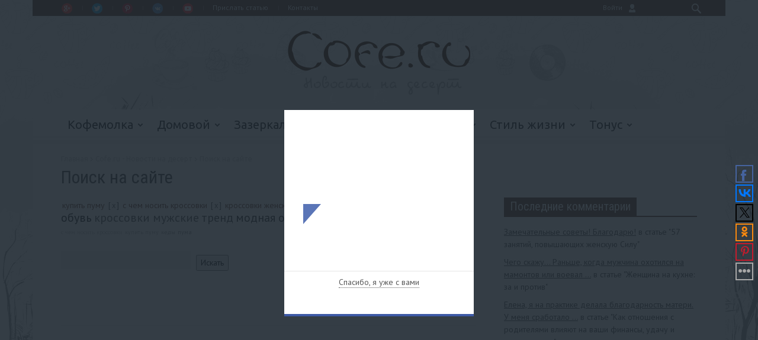

--- FILE ---
content_type: text/html; charset=UTF-8
request_url: https://cofe.ru/search/?q=&where=&tags=%D0%BA%D1%83%D0%BF%D0%B8%D1%82%D1%8C+%D0%BF%D1%83%D0%BC%D1%83%2C%D1%81+%D1%87%D0%B5%D0%BC+%D0%BD%D0%BE%D1%81%D0%B8%D1%82%D1%8C+%D0%BA%D1%80%D0%BE%D1%81%D1%81%D0%BE%D0%B2%D0%BA%D0%B8%2C%D0%BA%D1%80%D0%BE%D1%81%D1%81%D0%BE%D0%B2%D0%BA%D0%B8+%D0%B6%D0%B5%D0%BD%D1%81%D0%BA%D0%B8%D0%B5%2C%D0%BA%D0%B5%D0%B4%D1%8B&how=d
body_size: 28397
content:
<!doctype html >
<!--[if lt IE 7]> <html class="no-js ie6 oldie" lang="en"> <![endif]-->
<!--[if IE 7]>    <html class="no-js ie7 oldie" lang="en"> <![endif]-->
<!--[if IE 8]>    <html class="no-js ie8 oldie" lang="en"> <![endif]-->
<!--[if IE 9]>    <html class="no-js ie9 oldie" lang="en"> <![endif]-->
<!--[if gt IE 8]><!--> <html class="no-js" lang="en-US"> <!--<![endif]-->
<head>
<title>Поиск на сайте</title>
<meta charset="UTF-8"/>
<meta http-equiv="Content-Type" content="text/html; charset=UTF-8">
<meta name="viewport" content="width=device-width, initial-scale=1.0">
<meta name="verify-admitad" content="8b26ebbbc9" />
<meta http-equiv="Content-Type" content="text/html; charset=UTF-8" />
<meta name="keywords" content="про домашних животных, про кошек, собака кошка, домашние рецепты, вкусные рецепты, рецепты пошагово, дизайн интерьера, стили интерьера, интерьер квартиры, сад и огород, отдых с детьми, рукоделие своими руками, здоровый образ жизни, мода и стиль, формирование здорового образа жизни, жизнь знаменитостей, интервью звезд, здоровое питание меню, диета для похудения, упражнения для похудения, уход за кожей лица, саморазвитие личности, уверенность в себе, отношения между, суть отношений, психология отношений, серьезные отношения, развитие ребенка, рождение ребенка, семейные отношения, питание ребенка в, фен шуй дома, гадания, приметы" />
<meta name="description" content="Cofe.ru - новости на десерт. Популярный женский онлайн журнал: советы по уходу за собой, мода, психология отношений, здоровье, кулинарные рецепты и многое другое. Новости шоу-бизнеса и шопинга. Астрология, фен-шуй, приметы. Мы объединяем людей, любящих жизнь и проживающих ее ярко. Если ты творческая, активная и тебе есть, что сказать, приглашаем стать нашим автором!" />
<link href="/bitrix/cache/css/s1/cofe/kernel_main/kernel_main.css?160767610339563" type="text/css"  rel="stylesheet" />
<link href="/bitrix/cache/css/s1/cofe/kernel_socialservices/kernel_socialservices.css?16076761034671" type="text/css"  rel="stylesheet" />
<link href="/bitrix/cache/css/s1/cofe/page_a7045b185c512c1572b50e03adad8d8a/page_a7045b185c512c1572b50e03adad8d8a.css?16077111872541" type="text/css"  rel="stylesheet" />
<link href="/bitrix/cache/css/s1/cofe/template_a99f29d7febf4c65e92dd36a877cabc4/template_a99f29d7febf4c65e92dd36a877cabc4.css?16076761037843" type="text/css"  data-template-style="true"  rel="stylesheet" />
<link href="/bitrix/panel/main/popup.min.css?160767232820704" type="text/css"  data-template-style="true"  rel="stylesheet" />
<script type="text/javascript">if(!window.BX)window.BX={message:function(mess){if(typeof mess=='object') for(var i in mess) BX.message[i]=mess[i]; return true;}};</script>
<script type="text/javascript">(window.BX||top.BX).message({'JS_CORE_LOADING':'Загрузка...','JS_CORE_NO_DATA':'- Нет данных -','JS_CORE_WINDOW_CLOSE':'Закрыть','JS_CORE_WINDOW_EXPAND':'Развернуть','JS_CORE_WINDOW_NARROW':'Свернуть в окно','JS_CORE_WINDOW_SAVE':'Сохранить','JS_CORE_WINDOW_CANCEL':'Отменить','JS_CORE_H':'ч','JS_CORE_M':'м','JS_CORE_S':'с','JSADM_AI_HIDE_EXTRA':'Скрыть лишние','JSADM_AI_ALL_NOTIF':'Показать все','JSADM_AUTH_REQ':'Требуется авторизация!','JS_CORE_WINDOW_AUTH':'Войти','JS_CORE_IMAGE_FULL':'Полный размер'});</script>
<script type="text/javascript">(window.BX||top.BX).message({'LANGUAGE_ID':'ru','FORMAT_DATE':'DD.MM.YYYY','FORMAT_DATETIME':'DD.MM.YYYY HH:MI:SS','COOKIE_PREFIX':'BITRIX_SM','SERVER_TZ_OFFSET':'10800','SITE_ID':'s1','USER_ID':'','SERVER_TIME':'1769262377','USER_TZ_OFFSET':'0','USER_TZ_AUTO':'Y','bitrix_sessid':'9fa0e7919a2c2656a8c0f36786172510'});</script>


<script type="text/javascript" src="/bitrix/cache/js/s1/cofe/kernel_main/kernel_main.js?1607748351229479"></script>
<script type="text/javascript" src="/bitrix/cache/js/s1/cofe/kernel_twim.recaptchafree/kernel_twim.recaptchafree.js?16076761034685"></script>
<script type="text/javascript" src="https://www.google.com/recaptcha/api.js?onload=onloadRecaptchafree&render=explicit&hl=ru"></script>
<script type="text/javascript" src="/bitrix/cache/js/s1/cofe/kernel_socialservices/kernel_socialservices.js?16076761031659"></script>
<script type="text/javascript">BX.setJSList(['/bitrix/js/main/core/core.js?160767233769721','/bitrix/js/main/core/core_popup.js?160767233728778','/bitrix/js/main/core/core_ajax.js?160767233720698','/bitrix/js/main/core/core_window.js?160767233774831','/bitrix/js/main/json/json2.min.js?16076723373467','/bitrix/js/main/core/core_ls.js?16076723377365','/bitrix/js/main/session.js?16076723372511','/bitrix/js/main/utils.js?160767233719858','/bitrix/js/twim.recaptchafree/script.js?16076723374421','/bitrix/js/socialservices/ss.js?16076723371419','/bitrix/components/bitrix/search.suggest.input/templates/.default/script.js?160767232712503']); </script>
<script type="text/javascript">BX.setCSSList(['/bitrix/js/main/core/css/core.css?16076723372854','/bitrix/js/main/core/css/core_popup.css?160767233734473','/bitrix/js/socialservices/css/ss.css?16076723374469','/bitrix/templates/.default/components/bitrix/breadcrumb/cofeBreadCrumb/style.css?1607672336947','/bitrix/templates/.default/components/bitrix/search.page/searchInCofeWithTags/style.css?1607672336358','/bitrix/components/bitrix/search.suggest.input/templates/.default/style.css?1607672327501','/bitrix/templates/.default/components/bitrix/menu/mainMenuMobile/style.css?1607672336626','/bitrix/templates/.default/components/bitrix/menu/socialHeader/style.css?1607672336626','/bitrix/templates/.default/components/bitrix/system.auth.form/authUser/style.css?1607672336442','/bitrix/components/bitrix/socserv.auth.form/templates/flat/style.css?16076723282372','/bitrix/templates/.default/components/bitrix/menu/mainMenu/style.css?1607672336626','/bitrix/templates/.default/components/bitrix/news.list/videoMain/style.css?1607672336150','/bitrix/templates/.default/components/bitrix/news.list/quoteMain/style.css?1607672336150','/bitrix/templates/cofe/styles.css?1607672336887']); </script>


<script type="text/javascript" src="/bitrix/cache/js/s1/cofe/page_51e8e8ddd70223b8a3ca0428194eaa3a/page_51e8e8ddd70223b8a3ca0428194eaa3a.js?160771118712877"></script>
<script type="text/javascript">var _ba = _ba || []; _ba.push(["aid", "9ee0bc1e331e2b200143326d59711843"]); _ba.push(["host", "cofe.ru"]); (function() {var ba = document.createElement("script"); ba.type = "text/javascript"; ba.async = true;ba.src = (document.location.protocol == "https:" ? "https://" : "http://") + "bitrix.info/ba.js";var s = document.getElementsByTagName("script")[0];s.parentNode.insertBefore(ba, s);})();</script>


<link rel="icon" type="image/png" href="/favicon.ico">
<link rel="apple-touch-icon-precomposed" sizes="76x76" href="/bitrix/templates/cofe/images/newspaper-76.png"/>
<link rel="apple-touch-icon-precomposed" sizes="120x120" href="/bitrix/templates/cofe/images/newspaper-120.png"/>
<link rel="apple-touch-icon-precomposed" sizes="152x152" href="/bitrix/templates/cofe/images/newspaper-152.png"/>
<link rel="apple-touch-icon-precomposed" sizes="114x114" href="/bitrix/templates/cofe/images/newspaper-114.png"/>
<link rel="apple-touch-icon-precomposed" sizes="144x144" href="/bitrix/templates/cofe/images/newspaper-144.png"/>
<link rel='stylesheet' id='contact-form-7-css' href='/bitrix/templates/cofe/contact-form-7/includes/css/styles.css?ver=3.3.3' type='text/css' media='all'/>
<script src="https://ajax.googleapis.com/ajax/libs/jquery/2.1.4/jquery.min.js"></script>
<link rel='stylesheet' id='google-font-rest-css' href='//fonts.googleapis.com/css?family=PT+Sans%3A400%2C700%2C400italic%7CUbuntu%3A400%2C400italic%7COpen+Sans%3A400italic%2C400%7COswald%3A400%2C700%7CRoboto+Condensed%3A400italic%2C700italic%2C400%2C700&ver=4.0' type='text/css' media='all'/>
<link rel='stylesheet' id='google-fonts-style-css' href='//fonts.googleapis.com/css?family=Playfair+Display%3A400%2C700%7CEB+Garamond%3A400%2C700%7CRochester%3A400%2C700%7CDancing+Script%3A400%2C700&ver=4.0' type='text/css' media='all'/>
<!--<link href="//allfont.ru/css/?fonts=pt-sans" rel="stylesheet" type="text/css" />-->
<link rel='stylesheet' id='td-bootstrap-css' href='/bitrix/templates/cofe/themes/008/includes/wp_booster/external/bootstrap/td-bootstrap.css?ver=4.5d' type='text/css' media='all'/>
<link rel='stylesheet' id='td-theme-css' href='/bitrix/templates/cofe/themes/008/style.css?ver=4.52d' type='text/css' media='all'/>
<script type='text/javascript' src='/bitrix/templates/cofe/js/jquery.js?ver=1.11.1'></script>
<script type='text/javascript' src='/bitrix/templates/cofe/js/jquery-migrate.min.js?ver=1.2.1'></script>
<link rel='canonical' href='/search/?q=&where=&tags=%D0%BA%D1%83%D0%BF%D0%B8%D1%82%D1%8C+%D0%BF%D1%83%D0%BC%D1%83%2C%D1%81+%D1%87%D0%B5%D0%BC+%D0%BD%D0%BE%D1%81%D0%B8%D1%82%D1%8C+%D0%BA%D1%80%D0%BE%D1%81%D1%81%D0%BE%D0%B2%D0%BA%D0%B8%2C%D0%BA%D1%80%D0%BE%D1%81%D1%81%D0%BE%D0%B2%D0%BA%D0%B8+%D0%B6%D0%B5%D0%BD%D1%81%D0%BA%D0%B8%D0%B5%2C%D0%BA%D0%B5%D0%B4%D1%8B&how=d'/>
<link rel='shortlink' href='/search/?q=&where=&tags=%D0%BA%D1%83%D0%BF%D0%B8%D1%82%D1%8C+%D0%BF%D1%83%D0%BC%D1%83%2C%D1%81+%D1%87%D0%B5%D0%BC+%D0%BD%D0%BE%D1%81%D0%B8%D1%82%D1%8C+%D0%BA%D1%80%D0%BE%D1%81%D1%81%D0%BE%D0%B2%D0%BA%D0%B8%2C%D0%BA%D1%80%D0%BE%D1%81%D1%81%D0%BE%D0%B2%D0%BA%D0%B8+%D0%B6%D0%B5%D0%BD%D1%81%D0%BA%D0%B8%D0%B5%2C%D0%BA%D0%B5%D0%B4%D1%8B&how=d'/>
<!--[if lt IE 9]><script src="//html5shim.googlecode.com/svn/trunk/html5.js"></script><![endif]-->
<style type="text/css">.recentcomments a{display:inline!important;padding:0!important;margin:0!important;}</style>
<!--[if IE 8]><link rel="stylesheet" type="text/css" href="/bitrix/templates/cofe/js_composer/assets/css/vc-ie8.css" media="screen"><![endif]-->
 
<style>
.content .tooltipCofe {
    /*background:#eee;
    border:1px solid #444;*/
    cursor:pointer;
    display:inline-block;
    outline:none;
    padding:0 5px;
    position:relative;
    text-decoration:none;
 
    /*-webkit-border-radius:5px;
    -moz-border-radius:5px;
    -ms-border-radius:5px;
    -o-border-radius:5px;
    border-radius:5px;*/
}
.flag{
	color: #DC3B00;
    cursor: pointer;
}
.content .tooltipCofe i.text-bookmark {
    visibility:hidden;
    border:1px solid #444;
    bottom:60px;
    left:50%;
    margin-left:-110px;
    opacity:0;
    padding:10px;
    position:absolute;
    width:200px;
    z-index:99;
 
    background-image:-webkit-linear-gradient(rgba(255,255,255,.6), rgba(255,255,255,.2));
    background-image:-moz-linear-gradient(rgba(255,255,255,.6), rgba(255,255,255,.2));
    background-image:-ms-linear-gradient(rgba(255,255,255,.6), rgba(255,255,255,.2));
    background-image:-o-linear-gradient(rgba(255,255,255,.6), rgba(255,255,255,.2));
    background-image:linear-gradient(rgba(255,255,255,.6), rgba(255,255,255,.2));
    background-color: #eee;

    -webkit-border-radius:5px;
    -moz-border-radius:5px;
    -ms-border-radius:5px;
    -o-border-radius:5px;
    border-radius:5px;
 
    -webkit-transition:all 0.3s ease-in-out;
    -moz-transition:all 0.3s ease-in-out;
    -o-transition:all 0.3s ease-in-out;
    -ms-transition:all 0.3s ease-in-out;
    transition:all 0.3s ease-in-out;
}
.content .tooltipCofe:hover i {
    bottom:30px;
    opacity:0.95;
    visibility:visible;
}
.block-title a,.block-title span,.td-tags a:hover,.td-scroll-up-visible,.td-scroll-up,.sf-menu ul .current-menu-item>a,.sf-menu ul a:hover,.sf-menu ul .sfHover>a,.sf-menu ul .td-menu-item>a:hover,.td-rating-bar-wrap div,.iosSlider .slide-meta-cat,.sf-menu ul .current-menu-ancestor>a,.sf-menu ul .current-category-ancestor>a,.td-404-sub-sub-title a,.widget_tag_cloud .tagcloud a:hover,.td-mobile-close a,ul.td-category a,.td_social .td_social_type .td_social_button a,.dropcap,.td-forum-category-title .td-forum-category-name,.td_display_err,.td_block_mega_menu .td-ajax-next-page:hover,.td_block_mega_menu .td_ajax-prev-page:hover,.post-via span,.td_wrapper_video_playlist .td_video_controls_playlist_wrapper{background-color:#673C29;}.block-title,.sf-menu li a:hover,.sf-menu .sfHover a,.sf-menu .current-menu-ancestor a,.sf-menu .current-category-ancestor a,.header-search-wrap .dropdown-menu,.sf-menu>.current-menu-item>a,.ui-tabs-nav,.woocommerce .product .woocommerce-tabs ul.tabs,.td-forum-list-head,.td-login-panel-title{border-color:#673C29;}.widget_price_filter .ui-slider-handle,.td_wrapper_video_playlist .td_video_currently_playing:after{border-color:#673C29!important;}.author-box-wrap .td-author-name a,blockquote p,.page-nav a:hover,.widget_pages .current_page_item a,.widget_calendar td a,.widget_categories .current-cat>a,.widget_pages .current_page_parent>a,.td_pull_quote p,.page-nav-post a:hover span,.td-forum-last-comment-content .td-forum-last-author,.td-topics-title-details a,.td-posted-in a{color:#673C29;}.woocommerce .button,.woocommerce .form-submit #submit,.widget_price_filter .ui-slider-handle,.jetpack_subscription_widget input[type="submit"],.pp_woocommerce .pp_close,.pp_woocommerce .pp_expand,.pp_woocommerce .pp_contract,.pp_woocommerce .pp_arrow_previous,.pp_woocommerce .pp_arrow_next,.pp_woocommerce .pp_next:before,.pp_woocommerce .pp_previous:before,#bbpress-forums .button{background:#673C29!important;}.woocommerce .woocommerce-message,.woocommerce .woocommerce-info,.bbp-template-notice,.td-reply-list-header{border-color:#673C29!important;}.woocommerce .woocommerce-message:before,.woocommerce .woocommerce-info:before,.td-login-button{background-color:#673C29!important;}.buddypress #buddypress div.dir-search input[type="submit"],.buddypress #buddypress .message-search input[type="submit"],.buddypress #buddypress .item-list-tabs ul li.selected a,.buddypress #buddypress .generic-button a,.buddypress #buddypress .submit input[type="submit"],.buddypress #buddypress .ac-reply-content input[type="submit"],.buddypress #buddypress .standard-form input[type="submit"],.buddypress #buddypress .standard-form .button-nav .current a,.buddypress #buddypress .standard-form .button,.buddypress #buddypress input[type="submit"],.buddypress #buddypress a.accept,.buddypress #buddypress #activate-page .standard-form input[type="submit"],.buddypress #buddypress .standard-form #group-create-body input[type="button"],.post-password-required input[type="submit"]{background:#673C29!important;}.buddypress #buddypress .groups .item-meta,.bbp-forum-title:hover,.td_login_tab_focus,.block-mega-child-cats a.cur-sub-cat{color:#673C29!important;}.page-nav .current,.page-nav-post span{background-color:#673C29;border-color:#673C29;}.wpb_btn-inverse,.ui-tabs-nav .ui-tabs-active a,.post .wpb_btn-danger,.form-submit input,.wpcf7-submit,.wpb_default,.woocommerce .product .woocommerce-tabs ul.tabs li.active,.woocommerce.widget_product_search input[type="submit"],.more-link-wrap,.td_read_more{background-color:#673C29!important;}.header-search-wrap .dropdown-menu:before{border-color:transparent transparent #673C29;}.td-mobile-content .current-menu-item>a,.td-mobile-content a:hover{color:#673C29!important;}.category .entry-content,.tag .entry-content,.td_quote_box{border-color:#673C29;}.td-timeline-block-title{background-color:#673C29!important;}.td-timeline-wrapper-links{border-color:#673C29!important;}.td-timline-h1-link span{background-color:#673C29!important;}.td-page-title .td-search-query{color:#673C29;}.td-sbig-title-wrap .td-sbig-title,.td-slide-item-sec .td-sbig-title-wrap,.td-big-grid-title .td-sbig-title-wrap{background-color:rgba(25,25,25,0.7);}::-moz-selection{background:#4b4b4b;color:#fff;}::selection{background:#4b4b4b;color:#fff;}.td-logo-rec-wrap .span4,.td-logo-rec-wrap .span8{top:-10!important;position:relative!important;}@media (max-width: 767px) {.td-logo-rec-wrap{top:0px!important;}}.td-logo-rec-wrap,.td-full-logo{background-color:transparent!important;}.td-full-layout .td-header-menu-wrap{background-color:#673C29!important;}.td-boxed-layout .td-header-menu-wrap .container{background-color:#673C29!important;}a,.widget_recent_comments .recentcomments .url{color:#673C29;}.cur-sub-cat{color:#673C29!important;}.blog-stack .sf-menu .current-menu-item a,.blog-stack .sf-menu .current-menu-parent .current-menu-item a,.blog-stack .sf-menu .current-menu-parent>a,.blog-stack .sf-menu>li:hover>a,.blog-stack .sf-menu ul li:hover>a,.blog-stack .td-post-text-content .more-link-wrap:hover a,.blog-stack .sf-menu ul .td_mega_menu_sub_cats a.cur-sub-cat,.blog-stack .sf-menu ul .td_mega_menu_sub_cats a.cur-sub-cat:hover,.blog-stack .td-mega-menu .block-mega-child-cats a:hover,.blog-stack .td_mod_mega_menu:hover .item-details a,.blog-stack .sf-menu .current-menu-ancestor>a,.blog-stack .sf-menu .current-category-ancestor>a{color:#673C29;}.blog-stack .sf-menu>.current-menu-ancestor>a,.blog-stack .sf-menu>.current-category-ancestor>a{color:#673C29!important;}.blog-stack .sf-menu ul li{background-color:#673C29;}.blog-stack .td-post-text-content .more-link-wrap a:hover{outline-color:#673C29;}a:hover,.widget_recent_comments .recentcomments .url:hover{color:#673C29;}.td-full-layout .td-sub-footer-wrap,.td-boxed-layout .td-sub-footer-wrap .container{background-color:#673C29;}.td-footer-wrap,.td-footer-wrap a,.td-footer-wrap .td_top_authors .td-authors-name a{color:#673C29;}.td-footer-wrap .entry-title a{color:#673C29!important;}.td_top_authors .td_mod_wrap:hover{background-color:transparent!important;}.top-header-menu li a:before{background-color:rgba(255,255,255,0.3);}.post header h1,.post header h1 a{font-size:19px;line-height:24px;}body .td-post-text-content{font-size:17px;line-height:24px;}.td-header-menu-wrap li a,.td-header-menu-wrap .td_data_time{color:#ffffff;}.sf-menu>.td-menu-item>a{font-size: 20px;}.sf-menu ul .td-menu-item a,.td_mega_menu_sub_cats .block-mega-child-cats a{font-size:18px;}.td-big-grid-post-0 .td-sbig-title-wrap .td-sbig-title,.td-big-grid-post-0 .td-sbig-title-wrap .td-sbig-title:hover,.td-big-grid-post-0 .td-sbig-title-wrap a{font-family:"Playfair Display";font-size:17px;line-height:14px;color:#ffffff;}.td-big-grid-post-sec .td-sbig-title-wrap a,.td-big-grid-post-sec .td-sbig-title-wrap a{font-family:"Playfair Display";font-size:15px;line-height:16px;color:#ffffff;}.td_normal_slide .td-sbig-title-wrap .td-sbig-title{font-size:17px;color:#ffffff;}.td_normal_slide .td-sbig-title-wrap a,.td_normal_slide .iosSlider-col-2 .item .td-sbig-title-wrap a,.td_normal_slide .iosSlider-col-1 .item .td-sbig-title-wrap a{font-size:17px;color:#ffffff;}.td_block_wrap .block-title a,.block-title span,.block-title label{color:#ffffff; padding: 3px 10px 4px 10px;}.td_mod2 .entry-title a,.td_mod5 .entry-title a,.td_mod6 .entry-title a,.td_mod_search .entry-title a{font-size:17px;line-height:24px;}.td_mod3 .entry-title a,.td_mod4 .entry-title a,.td_mod_mega_menu .item-details a{font-size:14px;line-height:19px;}.ui-tabs-nav a,.ui-tabs-nav .ui-tabs-active a{font-family:"Dancing Script";}body{font-family: 'PT Sans', arial;}</style>
 
<script>
    

var td_blocks = []; //here we store all the items for the current page

//td_block class - each ajax block uses a object of this class for requests
function td_block() {
    this.id = '';
    this.block_type = 1; //block type id (1-234 etc)
    this.atts = '';
    this.td_cur_cat = '';
    this.td_column_number = '';
    this.td_current_page = 1; //
    this.post_count = 0; //from wp
    this.found_posts = 0; //from wp
    this.max_num_pages = 0; //from wp
    this.is_ajax_running = false;
    this.header_color = '';
    this.ajax_pagination_infinite_stop = ''; //show load more at page x
}

    
var td_ad_background_click_link="";
var td_ad_background_click_target="";
var td_ajax_url="/bx_admin/admin-ajax.php";
var td_get_template_directory_uri="/bitrix/templates/cofe/themes/008";
var tds_snap_menu="smart_snap_always";
var tds_header_style="3";
var tds_mobile_swipe="";
var td_search_url="/search/";
var td_please_wait="Please wait...";
var td_email_user_pass_incorrect="User or password incorrect!";
var td_email_user_incorrect="Email or username incorrect!";
var td_email_incorrect="Email incorrect!";
var tds_more_articles_on_post_enable="show";
var tds_more_articles_on_post_time_to_wait="";
var tds_more_articles_on_post_pages_distance_from_top="0";
var tds_theme_color_site_wide="#673C29";


//themeforest iframe removal code - used only on demo
var td_is_safari = false;
var td_is_ios = false;
var td_is_windows_phone = false;



var ua = navigator.userAgent.toLowerCase();

var td_is_android = ua.indexOf('android') > -1;

if (ua.indexOf('safari')!=-1){
    if(ua.indexOf('chrome')  > -1){

    }else{
        td_is_safari = true;
    }
}

if(navigator.userAgent.match(/(iPhone|iPod|iPad)/i)) {
    td_is_ios = true;
}

if (navigator.userAgent.match(/Windows Phone/i)) {
    td_is_windows_phone = true;
}

if(td_is_ios || td_is_safari || td_is_windows_phone || td_is_android) {
    if (top.location != location) {
        top.location.replace('/');
    }
}
    
</script>
<script>
  (function(i,s,o,g,r,a,m){i['GoogleAnalyticsObject']=r;i[r]=i[r]||function(){
  (i[r].q=i[r].q||[]).push(arguments)},i[r].l=1*new Date();a=s.createElement(o),
  m=s.getElementsByTagName(o)[0];a.async=1;a.src=g;m.parentNode.insertBefore(a,m)
  })(window,document,'script','//www.google-analytics.com/analytics.js','ga');
  ga('create', 'UA-68214283-1', 'auto');
  ga('send', 'pageview');
</script>

</head>
<body class="page page-id-3246 page-template page-template-page-homepage-blank-php td-boxed-layout homepage-3-magazinly wpb-js-composer js-comp-ver-4.3.4 vc_responsive">

<div id="fb-root"></div>
<script>(function(d, s, id) {
        var js, fjs = d.getElementsByTagName(s)[0];
        if (d.getElementById(id)) return;
        js = d.createElement(s); js.id = id;
        js.src = "//connect.facebook.net/ru_RU/sdk.js#xfbml=1&version=v2.5&appId=217414548277609";
        fjs.parentNode.insertBefore(js, fjs);
    }(document, 'script', 'facebook-jssdk'));</script>
<script>
    function MyCookie() {
        this.set = function (cookieName, cookieValue, seconds) {
            seconds = !!seconds ? seconds : 604800;
            cookieValue = !!seconds ? cookieValue : '';
            var expireDate = new Date();
            expireDate.setTime(expireDate.getTime() + 1000 * seconds);
            document.cookie = cookieName + "=" + encodeURIComponent(cookieValue) + "; expires=" + expireDate.toUTCString() + "; path=/";
        };
        this.get = function (cookieName) {
            var cookieValue = document.cookie, cStart, cEnd;
            cStart = cookieValue.indexOf(" " + cookieName + "=");
            if (cStart == -1) {
                cStart = cookieValue.indexOf(cookieName + "=");
                cStart = cStart == 0 ? cStart : -1;
            }
            if (cStart == -1) {
                cookieValue = null;
            } else {
                cStart = cookieValue.indexOf("=", cStart) + 1;
                cEnd = cookieValue.indexOf(";", cStart);
                if (cEnd == -1) {
                    cEnd = cookieValue.length;
                }
                cookieValue = decodeURIComponent(cookieValue.substring(cStart, cEnd));
            }
            return cookieValue;
        };
        this.getAll = function () {
            var cookies = document.cookie.split(';'), i, l, allCookies = {};
            if (typeof String.prototype.trim !== 'function') {
                String.prototype.trim = function () {
                    return this.replace(/^\s+|\s+$/g, '');
                }
            }
            for (i = 0, l = cookies.length; i < l; i++) {
                cookies[i] = cookies[i].trim().split('=');
                allCookies[cookies[i][0]] = !!cookies[i][1] ? decodeURIComponent(cookies[i][1]) : null;
            }
            return allCookies;
        };
        this.remove = function (cookieName) {
            document.cookie = cookieName + "=; expires=Thu, 01 Jan 1970 00:00:00 UTC";
        };
    }

    function MyWindow() {
        var self = this, _browser = (typeof(window.innerWidth) == 'number') ? 0 : ((document.documentElement && (document.documentElement.clientWidth || document.documentElement.clientHeight)) ? 1 : 2);
        this.getWindowSizes = function () {
            var d = document, w = window, windowH, windowW;
            if (_browser == 0) {
                windowW = jQuery(w).innerWidth();
                windowH = jQuery(w).innerHeight();
            } else if (_browser == 1) {
                windowW = d.documentElement.clientWidth;
                windowH = d.documentElement.clientHeight;
            } else {
                windowW = d.body.clientWidth;
                windowH = d.body.clientHeight;
            }
            if (navigator.userAgent.match(/(iPad|iPhone|iPod)/g)) {
                windowH += 33;
            }
            return {w: windowW, h: windowH, r: windowH / windowW};
        };
        this.fitToWindowSizes = function (obj) {
            var ws = self.getWindowSizes();
            obj.css('width', ws.w + 'px');
            obj.css('height', ws.h + 'px');
        };
    }

    function facebook_popup_close(days, type) {
        var time = days * 24 * 60 * 60;
        var cookie = new MyCookie();
        cookie.set('fb_skip', 1, time);
        ga('send', 'event', 'Facebook_Popup', 'Close' + (jQuery('#fb_popup:visible').length ? 'Main' : 'Bottom') + days);
        jQuery('#fb_popup, #fb_bottom_popup').hide();
        return false;
    }

    function centerPopup(popupId) {
        var popup = jQuery('#' + popupId);
        var popupHeight = popup.height(), popupWidth = popup.width();
        _window = new MyWindow();
        _ws = _window.getWindowSizes();
        popup.css('margin-top', ((_ws.h - popupHeight) / 2 + 'px'));
        popup.css('margin-left', ((_ws.w - popupWidth) / 2 + 'px'));
    }

    var SocialPopup = function (socialType) {
        var timeout = 5000;
        var mainItem = jQuery('#' + socialType + '_popup');
        var cookie = new MyCookie();
        var showMainPopup = function () {
            centerPopup('colorbox_fb');
            setTimeout(function () {
                ga('send', 'event', 'Facebook_Popup', 'ShowMain');
                mainItem.show();
            }, timeout);
        };

        if (!cookie.get('fb_skip')) {
            showMainPopup();
        }
    };

    jQuery(document).ready(function () {
        SocialPopup("fb");
    });
</script>
<style>
    #colorbox_fb, #cboxOverlay, #cboxWrapper_fb {
        position: absolute;
        top: 0;
        left: 0;
        z-index: 9999;
        overflow: visible;
    }

    #cboxOverlay {
        position: fixed;
        width: 100%;
        height: 100%
    }

    #cboxContent_fb {
        position: relative;
        padding: 30px 45px 35px;
        margin: 0;
    }

    #cboxLoadedContent_fb {
        overflow: visible;
    }

    #cboxClose_fb {
        cursor: pointer
    }

    #colorbox_fb, #cboxContent_fb, #cboxLoadedContent_fb {
        box-sizing: border-box
    }


    #cboxOverlay {
        background: #1D2730
    }

    #colorbox_fb {
        outline: 0;
        display: block;
        visibility: visible;
        position: fixed;
        width: 320px;
        height: 349px;
        overflow: visible !important;
    }

    #cboxContent_fb {
        background: #fff;
        border-radius: 5px;
        border: 1px solid #e4e4e4
    }

    #cboxClose_fb {
        border: 0;
        padding: 0;
        margin: 0;
        overflow: visible;
        width: auto;
        background: none
    }

    #cboxClose_fb:active {
        outline: 0
    }

    #cboxClose_fb {
        position: absolute;
        top: 16px;
        right: 16px;
        vertical-align: top;
        display: block;
        font: normal 40px/22px Arial;
        color: #262626;
        text-align: right;
        outline: 0;
        cursor: pointer;
    }

    #cboxClose_fb:hover, #cboxClose_fb:focus {
        outline: 0
    }

    .cboxIE #cboxTopLeft, .cboxIE #cboxTopCenter, .cboxIE #cboxTopRight, .cboxIE #cboxBottomLeft, .cboxIE #cboxBottomCenter, .cboxIE #cboxBottomRight, .cboxIE #cboxMiddleLeft, .cboxIE #cboxMiddleRight {
        filter: "progid:DXImageTransform.Microsoft.gradient(startColorstr=#00FFFFFF,endColorstr=#00FFFFFF)"
    }

    .facebook_modal_wrapper {
        position: relative;
        background: url("http://cosmo.ru/design/i/socialPopup/fb_modal_bg.jpg") center top no-repeat
    }

    .facebook_modal_wrapper .facebook_modal_header {
        height: 54px;
        background: url("http://cosmo.ru/design/i/socialPopup/fb_modal_logo.png") 20px center no-repeat;
        position: relative;
        border-bottom: 1px solid #fff
    }

    .facebook_modal_wrapper .facebook_modal_header .facebook_modal_close {
        position: absolute;
        top: 8px;
        right: 10px;
        width: 40px;
        height: 40px;
        color: #fff;
        text-align: center;
        font: normal 40px/42px Arial;
        text-decoration: none
    }

    .facebook_modal_wrapper .facebook_modal_header .facebook_modal_close:hover {
        text-decoration: none
    }

    .facebook_modal_wrapper p {
        margin: 22px 0 0 0;
        text-align: center;
        font: normal 24px/28px "Roboto Slab", serif;
        color: #fff;
        padding-bottom: 22px
    }

    .facebook_modal_wrapper:after {
        display: block;
        content: "";
        border-top: 34px solid #6381ca;
        border-left: 0;
        border-bottom: 0;
        border-right: 30px solid transparent;
        height: 0;
        width: 0;
        line-height: 0;
        position: absolute;
        left: 10%;
        bottom: -34px
    }

    .facebook_modal_plugin_block {
        margin: 47px 0 0 0;
        height: 66px;
        text-align: center
    }

    .facebook_modal_footer {
        border-top: 1px solid #e5e4e4;
        height: 39px;
        padding: 8px 0 0 0;
        text-align: center
    }

    .facebook_modal_footer a {
        font: normal 14px/19px "PT Sans", sans-serif;
        color: #575757;
        border-bottom: 1px dotted #575757;
        text-decoration: none
    }

    .facebook_modal_footer a:hover {
        border-color: transparent;
        text-decoration: none
    }

    .facebook_modal {
        width: 300px;
        height: 374px;
        position: fixed;
        z-index: 9100;
        bottom: -385px;
        margin-left: 12px;
        background-color: #fff;
        border-bottom: 4px solid #3d59a5;
        box-shadow: 0px -2px 5px 0 #bbb
    }

    .facebook_popup {
        width: 320px;
        height: 345px;
        position: relative;
        border-bottom: 4px solid #3d59a5
    }

    .facebook_popup .facebook_modal_wrapper p {
        line-height: 30px;
        padding-bottom: 22px
    }

    .facebook_popup .facebook_modal_wrapper:after {
        border-top-color: #5A75B7
    }

    .fb_follow_box #cboxContent_fb {
        padding: 0;
        border: 0;
        border-radius: 0
    }

    .fb_follow_box #cboxClose_fb {
        color: #fff
    }

</style>
<div id="fb_popup" style="display: none;">
    <div id="cboxOverlay" style="opacity: 0.9; cursor: pointer; visibility: visible;" class="fb_follow_box"></div>
    <div id="colorbox_fb" class="fb_follow_box" role="dialog" tabindex="-1">
        <div id="cboxWrapper_fb" style="height: 349px; width: 320px;">
            <div style="clear: left;">
                <div id="cboxContent_fb" style="float: left; width: 320px; height: 349px;">
                    <div id="cboxLoadedContent_fb" style="width: 320px; height: 349px;">
                        <div id="fb_follow_us_popup" class="facebook_popup">
                            <div class="facebook_modal_wrapper">
                                <div class="facebook_modal_header"></div>
                                <p>Нажмите &laquo;Нравится&raquo;, чтобы читать нас в Facebook</p>
                            </div>
                            <div class="facebook_modal_plugin_block">
                                <div class="fb-like" data-href="https://www.facebook.com/ForumCofeinya" data-width="310"
                                     data-layout="standard" data-action="like" data-show-faces="true"
                                     data-share="false"></div>
                            </div>
                            <div class="facebook_modal_footer">
                                <a href="#" onclick="return facebook_popup_close(365, 'main');"
                                   class="facebook_modal_close">Спасибо, я уже с
                                    вами</a>
                            </div>
                        </div>
                    </div>
                    <button type="button" onclick="return facebook_popup_close(7, 'main');"
                            id="cboxClose_fb">&times;</button>
                </div>
            </div>
        </div>
        <div style="position: absolute; width: 9999px; visibility: hidden; max-width: none; display: none;"></div>
    </div>
</div>

<!-- Yandex.Metrika counter -->
<script type="text/javascript">
    (function (d, w, c) {
        (w[c] = w[c] || []).push(function() {
            try {
                w.yaCounter32422860 = new Ya.Metrika({
                    id:32422860,
                    clickmap:true,
                    trackLinks:true,
                    accurateTrackBounce:true,
                    webvisor:true,
                    trackHash:true,
                    ut:"noindex"
                });
            } catch(e) { }
        });

        var n = d.getElementsByTagName("script")[0],
            s = d.createElement("script"),
            f = function () { n.parentNode.insertBefore(s, n); };
        s.type = "text/javascript";
        s.async = true;
        s.src = "https://mc.yandex.ru/metrika/watch.js";

        if (w.opera == "[object Opera]") {
            d.addEventListener("DOMContentLoaded", f, false);
        } else { f(); }
    })(document, window, "yandex_metrika_callbacks");
</script>
<noscript><div><img src="https://mc.yandex.ru/watch/32422860?ut=noindex" style="position:absolute; left:-9999px;" alt="" /></div></noscript>
<!-- /Yandex.Metrika counter -->

<script type="text/javascript">(function(w,doc) {
if (!w.__utlWdgt ) {
    w.__utlWdgt = true;
    var d = doc, s = d.createElement('script'), g = 'getElementsByTagName';
    s.type = 'text/javascript'; s.charset='UTF-8'; s.async = true;
    s.src = ('https:' == w.location.protocol ? 'https' : 'http')  + '://w.uptolike.com/widgets/v1/uptolike.js';
    var h=d[g]('body')[0];
    h.appendChild(s);
}})(window,document);
</script>
<div data-background-alpha="0.0" data-buttons-color="#ffffff" data-counter-background-color="#ffffff" data-share-counter-size="12" data-top-button="false" data-share-counter-type="disable" data-share-style="11" data-mode="share" data-like-text-enable="false" data-mobile-view="true" data-icon-color="#ffffff" data-orientation="fixed-right" data-text-color="#000000" data-share-shape="rectangle" data-sn-ids="fb.vk.tw.ok.gp.ps." data-share-size="30" data-background-color="#ffffff" data-preview-mobile="false" data-mobile-sn-ids="fb.vk.tw.wh.ok.gp.ps." data-pid="1391309" data-counter-background-alpha="1.0" data-following-enable="false" data-exclude-show-more="false" data-selection-enable="true" class="uptolike-buttons" ></div>
		<div id="panel"></div>
	<div id="outer-wrap">
		<div id="td-mobile-nav" class="td-transition-content-and-menu">
	<div class="td-mobile-close">
		<a href="#">Закрыть</a>
		<div class="td-nav-triangle"></div>
	</div>
	<div class="td-mobile-content">
		<div class="menu-header-container">
			<ul id="menu-header" class="">
				<li id="menu-item-525" class="menu-item menu-item-type-custom menu-item-object-custom menu-item-home menu-item-first td-no-down-arrow menu-item-525"><a href="/"><span class="menu_icon td-sp td-sp-ico-home"></span><span class="menu_hidden">Главная</span></a></li>
										<li id="menu-item-2962" class="menu-item menu-item-type-taxonomy menu-item-object-category menu-item-2962">
				<a href="/section-kofemolka/">Кофемолка</a>
							<ul class="sub-menu">
										</li>
									<li id="menu-item-0" class="menu-item-0">
				<a href="/section-kofeinye-bayki/">Кофейные байки</a>
			</li>
																</ul>
						<li id="menu-item-2962" class="menu-item menu-item-type-taxonomy menu-item-object-category menu-item-2962">
				<a href="/section-domovoj/">Домовой</a>
							<ul class="sub-menu">
										</li>
									<li id="menu-item-0" class="menu-item-0">
				<a href="/section-dacha/">Дача</a>
			</li>
											<li class="menu-item-0">
				<a href="/section-pets/">Домашние животные</a>
			</li>
											<li class="menu-item-0">
				<a href="/section-interior/">Интерьер</a>
			</li>
											<li class="menu-item-0">
				<a href="/section-holidays/">Праздники</a>
			</li>
											<li class="menu-item-0">
				<a href="/section-recipes/">Рецепты</a>
			</li>
																</ul>
						<li id="menu-item-2962" class="menu-item menu-item-type-taxonomy menu-item-object-category menu-item-2962">
				<a href="/section-zazerkalje/">Зазеркалье</a>
										</li>
												<li id="menu-item-2962" class="menu-item menu-item-type-taxonomy menu-item-object-category menu-item-2962">
				<a href="/section-culture/">Культура</a>
										</li>
												<li id="menu-item-2962" class="menu-item menu-item-type-taxonomy menu-item-object-category menu-item-2962">
				<a href="/section-psychology/">Психология</a>
							<ul class="sub-menu">
										</li>
									<li id="menu-item-0" class="menu-item-0">
				<a href="/section-carjera/">Карьера</a>
			</li>
											<li class="menu-item-0">
				<a href="/section-samorazvitie/">Саморазвитие</a>
			</li>
											<li class="menu-item-0">
				<a href="/section-semja/">Семья и дети</a>
			</li>
											<li class="menu-item-0">
				<a href="/section-tests-online/">Тесты онлайн</a>
			</li>
											<li class="menu-item-0">
				<a href="/section-love/">Формула любви</a>
			</li>
																</ul>
						<li id="menu-item-2962" class="menu-item menu-item-type-taxonomy menu-item-object-category menu-item-2962">
				<a href="/section-lifestyle/">Стиль жизни</a>
							<ul class="sub-menu">
										</li>
									<li id="menu-item-0" class="menu-item-0">
				<a href="/section-celebrities/">Жизнь звезд</a>
			</li>
											<li class="menu-item-0">
				<a href="/section-fashion-and-shopping/">Мода и стиль</a>
			</li>
											<li class="menu-item-0">
				<a href="/section-travel/">Путешествия</a>
			</li>
											<li class="menu-item-0">
				<a href="/section-entertainment/">Развлечения</a>
			</li>
											<li class="menu-item-0">
				<a href="/section-technology/">Технологии</a>
			</li>
											<li class="menu-item-0">
				<a href="/section-hobby/">Хобби</a>
			</li>
																</ul>
						<li id="menu-item-2962" class="menu-item menu-item-type-taxonomy menu-item-object-category menu-item-2962">
				<a href="/section-tonus/">Тонус</a>
										</li>
							</ul>
		</div>
	</div>
</div>
		<div id="inner-wrap" class="td-transition-content-and-menu">
			<div class="td-header-menu-wrap">
				<div class="container">
					<div class="row">
						<div class="span8">
							<div class="menu-top-container">
								<ul id="menu-top" class="top-header-menu">
									
		<li id="menu-item-3144" class="menu-item menu-item-type-custom menu-item-object-custom menu-item-first td-menu-item td-normal-menu menu-item-3144"><a href="https://google.com/+КофейняФорум" target="_blank"><img src="/import/googleplus-18-color.png"></a></li>
			<li id="menu-item-3145" class="menu-item menu-item-type-custom menu-item-object-custom td-menu-item td-normal-menu menu-item-3145"><a href="https://twitter.com/forum_cofeinya" target="_blank"><img src="/import/twitter-18-color.png"></a></li>
			<li id="menu-item-3146" class="menu-item menu-item-type-custom menu-item-object-custom td-menu-item td-normal-menu menu-item-3146"><a href="https://ru.pinterest.com/forum_cofe_ru/" target="_blank"><img src="/import/pinterest-18-color.png"></a></li>
			<li id="menu-item-3147" class="menu-item menu-item-type-custom menu-item-object-custom td-menu-item td-normal-menu menu-item-3147"><a href="https://vk.com/novostinadesert" target="_blank"><img src="/import/vk-18-color.png"></a></li>
			<li id="menu-item-3148" class="menu-item menu-item-type-custom menu-item-object-custom td-menu-item td-normal-menu menu-item-3148"><a href="https://www.youtube.com/channel/UCshhlTpkqNLd5d1RoSQgZVg" target="_blank"><img src="/import/youtube-18-color.png"></a></li>
			<li id="menu-item-3149" class="menu-item menu-item-type-custom menu-item-object-custom td-menu-item td-normal-menu menu-item-3149"><a href="/to-submit-an-article/">Прислать статью</a></li>
			<li id="menu-item-3150" class="menu-item menu-item-type-custom menu-item-object-custom td-menu-item td-normal-menu menu-item-3150"><a href="/contacts/">Контакты</a></li>
									</ul>
							</div>
						</div>
						<div class="span3">
							
	<ul class="top-header-menu td_ul_login">
		<li class="menu-item"><a class="td-login-modal-js menu-item" href="#login-form" data-effect="mpf-td-login-effect">Войти</a><span class="td-sp td-sp-ico-login td_sp_login_ico_style"></span></li>
	</ul>
	<div id="login-form" class="white-popup-block mfp-hide mfp-with-anim">
		<ul class="td-login-tabs">
			<li><a id="login-link" class="td_login_tab_focus">Войти</a></li>
		</ul>
		<div class="td-login-wrap">
			<div class="td_display_err"></div>
			<div id="td-login-div" class="">
				<form name="system_auth_form6zOYVN" method="post" target="_top" action="/search/?login=yes&amp;q=&amp;where=&amp;tags=%D0%BA%D1%83%D0%BF%D0%B8%D1%82%D1%8C+%D0%BF%D1%83%D0%BC%D1%83%2C%D1%81+%D1%87%D0%B5%D0%BC+%D0%BD%D0%BE%D1%81%D0%B8%D1%82%D1%8C+%D0%BA%D1%80%D0%BE%D1%81%D1%81%D0%BE%D0%B2%D0%BA%D0%B8%2C%D0%BA%D1%80%D0%BE%D1%81%D1%81%D0%BE%D0%B2%D0%BA%D0%B8+%D0%B6%D0%B5%D0%BD%D1%81%D0%BA%D0%B8%D0%B5%2C%D0%BA%D0%B5%D0%B4%D1%8B&amp;how=d">
									<input type="hidden" name="backurl" value="/search/?q=&amp;where=&amp;tags=%D0%BA%D1%83%D0%BF%D0%B8%D1%82%D1%8C+%D0%BF%D1%83%D0%BC%D1%83%2C%D1%81+%D1%87%D0%B5%D0%BC+%D0%BD%D0%BE%D1%81%D0%B8%D1%82%D1%8C+%D0%BA%D1%80%D0%BE%D1%81%D1%81%D0%BE%D0%B2%D0%BA%D0%B8%2C%D0%BA%D1%80%D0%BE%D1%81%D1%81%D0%BE%D0%B2%D0%BA%D0%B8+%D0%B6%D0%B5%D0%BD%D1%81%D0%BA%D0%B8%D0%B5%2C%D0%BA%D0%B5%D0%B4%D1%8B&amp;how=d" />
													<input type="hidden" name="AUTH_FORM" value="Y" />
					<input type="hidden" name="TYPE" value="AUTH" />
					<div class="td-login-panel-title">Добро пожаловать! Войдите в свой аккаунт</div>
					<input class="td-login-input" type="text" name="USER_LOGIN" id="login_email" placeholder="Ваш e-mail" value="" required>
					<input class="td-login-input" type="password" name="USER_PASSWORD" id="login_pass" value="" placeholder="Ваш пароль" required>
															<div class="td-login-info-text">
						<input type="checkbox" id="USER_REMEMBER_frm" name="USER_REMEMBER" value="Y" style="margin: 0px 0px 3px;"/> Запомнить меня					</div>
																				<div class="td-login-info-text"><noindex><a href="/personal/?register=yes&amp;backurl=%2Fsearch%2F%3Fq%3D%26where%3D%26tags%3D%25D0%25BA%25D1%2583%25D0%25BF%25D0%25B8%25D1%2582%25D1%258C%2B%25D0%25BF%25D1%2583%25D0%25BC%25D1%2583%252C%25D1%2581%2B%25D1%2587%25D0%25B5%25D0%25BC%2B%25D0%25BD%25D0%25BE%25D1%2581%25D0%25B8%25D1%2582%25D1%258C%2B%25D0%25BA%25D1%2580%25D0%25BE%25D1%2581%25D1%2581%25D0%25BE%25D0%25B2%25D0%25BA%25D0%25B8%252C%25D0%25BA%25D1%2580%25D0%25BE%25D1%2581%25D1%2581%25D0%25BE%25D0%25B2%25D0%25BA%25D0%25B8%2B%25D0%25B6%25D0%25B5%25D0%25BD%25D1%2581%25D0%25BA%25D0%25B8%25D0%25B5%252C%25D0%25BA%25D0%25B5%25D0%25B4%25D1%258B%26how%3Dd" rel="nofollow">Регистрация</a></noindex></div>
										<div class="td-login-info-text"><noindex><a href="/personal/?act=check_profile" rel="nofollow">Авторизация пользователя через forum.cofe.ru</a></noindex></div>
					<div class="td-login-info-text"><noindex><a href="/personal/?forgot_password=yes&amp;backurl=%2Fsearch%2F%3Fq%3D%26where%3D%26tags%3D%25D0%25BA%25D1%2583%25D0%25BF%25D0%25B8%25D1%2582%25D1%258C%2B%25D0%25BF%25D1%2583%25D0%25BC%25D1%2583%252C%25D1%2581%2B%25D1%2587%25D0%25B5%25D0%25BC%2B%25D0%25BD%25D0%25BE%25D1%2581%25D0%25B8%25D1%2582%25D1%258C%2B%25D0%25BA%25D1%2580%25D0%25BE%25D1%2581%25D1%2581%25D0%25BE%25D0%25B2%25D0%25BA%25D0%25B8%252C%25D0%25BA%25D1%2580%25D0%25BE%25D1%2581%25D1%2581%25D0%25BE%25D0%25B2%25D0%25BA%25D0%25B8%2B%25D0%25B6%25D0%25B5%25D0%25BD%25D1%2581%25D0%25BA%25D0%25B8%25D0%25B5%252C%25D0%25BA%25D0%25B5%25D0%25B4%25D1%258B%26how%3Dd" rel="nofollow">Забыли свой пароль?</a></noindex></div>
																<div class="bx-auth-lbl">Войти как пользователь соц.сети</div>
						<script type="text/javascript">
function BxSocServPopup(id)
{
	var content = BX("bx_socserv_form_"+id);
	if(content)
	{
		var popup = BX.PopupWindowManager.create("socServPopup"+id, BX("bx_socserv_icon_"+id), {
			autoHide: true,
			closeByEsc: true,
			angle: {offset: 24},
			content: content,
			offsetTop: 3
		});

		popup.show();

		var input = BX.findChild(content, {'tag':'input', 'attribute':{'type':'text'}}, true);
		if(input)
		{
			input.focus();
		}

		var button = BX.findChild(content, {'tag':'input', 'attribute':{'type':'submit'}}, true);
		if(button)
		{
			button.className = 'btn btn-primary';
		}
	}
}
</script>

<div class="bx-authform-social">
	<ul>
		<li>
			<a id="bx_socserv_icon_VKontakte" class="vkontakte bx-authform-social-icon" href="javascript:void(0)" onclick="BX.util.popup('https://oauth.vk.com/authorize?client_id=4998087&amp;redirect_uri=https%3A%2F%2Fcofe.ru%2Fsearch%2F%3Fauth_service_id%3DVKontakte&amp;scope=friends,notify,offline,email&amp;response_type=code&amp;state=site_id%3Ds1%26backurl%3D%252Fsearch%252F%253Fcheck_key%253De3c24cd04df3a51b4e81002d49deacba%2526q%253D%2526where%253D%2526tags%253D%2525D0%2525BA%2525D1%252583%2525D0%2525BF%2525D0%2525B8%2525D1%252582%2525D1%25258C%252B%2525D0%2525BF%2525D1%252583%2525D0%2525BC%2525D1%252583%25252C%2525D1%252581%252B%2525D1%252587%2525D0%2525B5%2525D0%2525BC%252B%2525D0%2525BD%2525D0%2525BE%2525D1%252581%2525D0%2525B8%2525D1%252582%2525D1%25258C%252B%2525D0%2525BA%2525D1%252580%2525D0%2525BE%2525D1%252581%2525D1%252581%2525D0%2525BE%2525D0%2525B2%2525D0%2525BA%2525D0%2525B8%25252C%2525D0%2525BA%2525D1%252580%2525D0%2525BE%2525D1%252581%2525D1%252581%2525D0%2525BE%2525D0%2525B2%2525D0%2525BA%2525D0%2525B8%252B%2525D0%2525B6%2525D0%2525B5%2525D0%2525BD%2525D1%252581%2525D0%2525BA%2525D0%2525B8%2525D0%2525B5%25252C%2525D0%2525BA%2525D0%2525B5%2525D0%2525B4%2525D1%25258B%2526how%253Dd%26redirect_url%3D%252Fsearch%252F%253Fq%253D%2526amp%253Bwhere%253D%2526amp%253Btags%253D%2525D0%2525BA%2525D1%252583%2525D0%2525BF%2525D0%2525B8%2525D1%252582%2525D1%25258C%252B%2525D0%2525BF%2525D1%252583%2525D0%2525BC%2525D1%252583%25252C%2525D1%252581%252B%2525D1%252587%2525D0%2525B5%2525D0%2525BC%252B%2525D0%2525BD%2525D0%2525BE%2525D1%252581%2525D0%2525B8%2525D1%252582%2525D1%25258C%252B%2525D0%2525BA%2525D1%252580%2525D0%2525BE%2525D1%252581%2525D1%252581%2525D0%2525BE%2525D0%2525B2%2525D0%2525BA%2525D0%2525B8%25252C%2525D0%2525BA%2525D1%252580%2525D0%2525BE%2525D1%252581%2525D1%252581%2525D0%2525BE%2525D0%2525B2%2525D0%2525BA%2525D0%2525B8%252B%2525D0%2525B6%2525D0%2525B5%2525D0%2525BD%2525D1%252581%2525D0%2525BA%2525D0%2525B8%2525D0%2525B5%25252C%2525D0%2525BA%2525D0%2525B5%2525D0%2525B4%2525D1%25258B%2526amp%253Bhow%253Dd', 660, 425)" title="ВКонтакте"></a>
			</li>
		<li>
			<a id="bx_socserv_icon_GoogleOAuth" class="google bx-authform-social-icon" href="javascript:void(0)" onclick="BX.util.popup('https://accounts.google.com/o/oauth2/auth?client_id=929855671088-6rd7fh7u4qg965qviife0108nd8r4fj4.apps.googleusercontent.com&amp;redirect_uri=https%3A%2F%2Fcofe.ru%2Fbitrix%2Ftools%2Foauth%2Fgoogle.php&amp;scope=https%3A%2F%2Fwww.googleapis.com%2Fauth%2Fuserinfo.email+https%3A%2F%2Fwww.googleapis.com%2Fauth%2Fuserinfo.profile+https%3A%2F%2Fwww.google.com%2Fm8%2Ffeeds&amp;response_type=code&amp;access_type=offline&amp;state=provider%3DGoogleOAuth%26site_id%3Ds1%26backurl%3D%252Fsearch%252F%253Fcheck_key%253De3c24cd04df3a51b4e81002d49deacba%2526q%253D%2526where%253D%2526tags%253D%2525D0%2525BA%2525D1%252583%2525D0%2525BF%2525D0%2525B8%2525D1%252582%2525D1%25258C%252B%2525D0%2525BF%2525D1%252583%2525D0%2525BC%2525D1%252583%25252C%2525D1%252581%252B%2525D1%252587%2525D0%2525B5%2525D0%2525BC%252B%2525D0%2525BD%2525D0%2525BE%2525D1%252581%2525D0%2525B8%2525D1%252582%2525D1%25258C%252B%2525D0%2525BA%2525D1%252580%2525D0%2525BE%2525D1%252581%2525D1%252581%2525D0%2525BE%2525D0%2525B2%2525D0%2525BA%2525D0%2525B8%25252C%2525D0%2525BA%2525D1%252580%2525D0%2525BE%2525D1%252581%2525D1%252581%2525D0%2525BE%2525D0%2525B2%2525D0%2525BA%2525D0%2525B8%252B%2525D0%2525B6%2525D0%2525B5%2525D0%2525BD%2525D1%252581%2525D0%2525BA%2525D0%2525B8%2525D0%2525B5%25252C%2525D0%2525BA%2525D0%2525B5%2525D0%2525B4%2525D1%25258B%2526how%253Dd%26mode%3Dopener%26redirect_url%3D%252Fsearch%252F%253Fq%253D%2526amp%253Bwhere%253D%2526amp%253Btags%253D%2525D0%2525BA%2525D1%252583%2525D0%2525BF%2525D0%2525B8%2525D1%252582%2525D1%25258C%252B%2525D0%2525BF%2525D1%252583%2525D0%2525BC%2525D1%252583%25252C%2525D1%252581%252B%2525D1%252587%2525D0%2525B5%2525D0%2525BC%252B%2525D0%2525BD%2525D0%2525BE%2525D1%252581%2525D0%2525B8%2525D1%252582%2525D1%25258C%252B%2525D0%2525BA%2525D1%252580%2525D0%2525BE%2525D1%252581%2525D1%252581%2525D0%2525BE%2525D0%2525B2%2525D0%2525BA%2525D0%2525B8%25252C%2525D0%2525BA%2525D1%252580%2525D0%2525BE%2525D1%252581%2525D1%252581%2525D0%2525BE%2525D0%2525B2%2525D0%2525BA%2525D0%2525B8%252B%2525D0%2525B6%2525D0%2525B5%2525D0%2525BD%2525D1%252581%2525D0%2525BA%2525D0%2525B8%2525D0%2525B5%25252C%2525D0%2525BA%2525D0%2525B5%2525D0%2525B4%2525D1%25258B%2526amp%253Bhow%253Dd', 580, 400)" title="Google"></a>
			</li>
		<li>
			<a id="bx_socserv_icon_Facebook" class="facebook bx-authform-social-icon" href="javascript:void(0)" onclick="BX.util.popup('https://www.facebook.com/dialog/oauth?client_id=785857601530342&amp;redirect_uri=https%3A%2F%2Fcofe.ru%2Fsearch%2F%3Fauth_service_id%3DFacebook%26check_key%3De3c24cd04df3a51b4e81002d49deacba%26q%3D%26where%3D%26tags%3D%25D0%25BA%25D1%2583%25D0%25BF%25D0%25B8%25D1%2582%25D1%258C%2B%25D0%25BF%25D1%2583%25D0%25BC%25D1%2583%252C%25D1%2581%2B%25D1%2587%25D0%25B5%25D0%25BC%2B%25D0%25BD%25D0%25BE%25D1%2581%25D0%25B8%25D1%2582%25D1%258C%2B%25D0%25BA%25D1%2580%25D0%25BE%25D1%2581%25D1%2581%25D0%25BE%25D0%25B2%25D0%25BA%25D0%25B8%252C%25D0%25BA%25D1%2580%25D0%25BE%25D1%2581%25D1%2581%25D0%25BE%25D0%25B2%25D0%25BA%25D0%25B8%2B%25D0%25B6%25D0%25B5%25D0%25BD%25D1%2581%25D0%25BA%25D0%25B8%25D0%25B5%252C%25D0%25BA%25D0%25B5%25D0%25B4%25D1%258B%26how%3Dd%26backurl%3D%252Fsearch%252F%253Fq%253D%2526amp%253Bwhere%253D%2526amp%253Btags%253D%2525D0%2525BA%2525D1%252583%2525D0%2525BF%2525D0%2525B8%2525D1%252582%2525D1%25258C%252B%2525D0%2525BF%2525D1%252583%2525D0%2525BC%2525D1%252583%25252C%2525D1%252581%252B%2525D1%252587%2525D0%2525B5%2525D0%2525BC%252B%2525D0%2525BD%2525D0%2525BE%2525D1%252581%2525D0%2525B8%2525D1%252582%2525D1%25258C%252B%2525D0%2525BA%2525D1%252580%2525D0%2525BE%2525D1%252581%2525D1%252581%2525D0%2525BE%2525D0%2525B2%2525D0%2525BA%2525D0%2525B8%25252C%2525D0%2525BA%2525D1%252580%2525D0%2525BE%2525D1%252581%2525D1%252581%2525D0%2525BE%2525D0%2525B2%2525D0%2525BA%2525D0%2525B8%252B%2525D0%2525B6%2525D0%2525B5%2525D0%2525BD%2525D1%252581%2525D0%2525BA%2525D0%2525B8%2525D0%2525B5%25252C%2525D0%2525BA%2525D0%2525B5%2525D0%2525B4%2525D1%25258B%2526amp%253Bhow%253Dd&amp;scope=email,publish_actions&amp;display=popup', 680, 600)" title="Facebook"></a>
			</li>
		<li>
			<a id="bx_socserv_icon_Odnoklassniki" class="odnoklassniki bx-authform-social-icon" href="javascript:void(0)" onclick="BX.util.popup('http://www.odnoklassniki.ru/oauth/authorize?client_id=1147333888&amp;redirect_uri=https%3A%2F%2Fcofe.ru%2Fbitrix%2Ftools%2Foauth%2Fodnoklassniki.php&amp;response_type=code&amp;state=site_id%3Ds1%26backurl%3D%252Fsearch%252F%253Fcheck_key%253De3c24cd04df3a51b4e81002d49deacba%2526q%253D%2526where%253D%2526tags%253D%2525D0%2525BA%2525D1%252583%2525D0%2525BF%2525D0%2525B8%2525D1%252582%2525D1%25258C%252B%2525D0%2525BF%2525D1%252583%2525D0%2525BC%2525D1%252583%25252C%2525D1%252581%252B%2525D1%252587%2525D0%2525B5%2525D0%2525BC%252B%2525D0%2525BD%2525D0%2525BE%2525D1%252581%2525D0%2525B8%2525D1%252582%2525D1%25258C%252B%2525D0%2525BA%2525D1%252580%2525D0%2525BE%2525D1%252581%2525D1%252581%2525D0%2525BE%2525D0%2525B2%2525D0%2525BA%2525D0%2525B8%25252C%2525D0%2525BA%2525D1%252580%2525D0%2525BE%2525D1%252581%2525D1%252581%2525D0%2525BE%2525D0%2525B2%2525D0%2525BA%2525D0%2525B8%252B%2525D0%2525B6%2525D0%2525B5%2525D0%2525BD%2525D1%252581%2525D0%2525BA%2525D0%2525B8%2525D0%2525B5%25252C%2525D0%2525BA%2525D0%2525B5%2525D0%2525B4%2525D1%25258B%2526how%253Dd%26redirect_url%3D%252Fsearch%252F%253Fq%253D%2526amp%253Bwhere%253D%2526amp%253Btags%253D%2525D0%2525BA%2525D1%252583%2525D0%2525BF%2525D0%2525B8%2525D1%252582%2525D1%25258C%252B%2525D0%2525BF%2525D1%252583%2525D0%2525BC%2525D1%252583%25252C%2525D1%252581%252B%2525D1%252587%2525D0%2525B5%2525D0%2525BC%252B%2525D0%2525BD%2525D0%2525BE%2525D1%252581%2525D0%2525B8%2525D1%252582%2525D1%25258C%252B%2525D0%2525BA%2525D1%252580%2525D0%2525BE%2525D1%252581%2525D1%252581%2525D0%2525BE%2525D0%2525B2%2525D0%2525BA%2525D0%2525B8%25252C%2525D0%2525BA%2525D1%252580%2525D0%2525BE%2525D1%252581%2525D1%252581%2525D0%2525BE%2525D0%2525B2%2525D0%2525BA%2525D0%2525B8%252B%2525D0%2525B6%2525D0%2525B5%2525D0%2525BD%2525D1%252581%2525D0%2525BA%2525D0%2525B8%2525D0%2525B5%25252C%2525D0%2525BA%2525D0%2525B5%2525D0%2525B4%2525D1%25258B%2526amp%253Bhow%253Dd%26mode%3Dopener', 580, 400)" title="Одноклассники"></a>
			</li>
	</ul>
</div>
										<input type="button" name="Login" id="login_button" class="wpb_button btn td-login-button" value="Войти">
				</form>
			</div>
					</div>
	</div>
<div style="display:none">
<div id="bx_auth_float" class="bx-auth-float">

<div class="bx-auth">
	<form method="post" name="bx_auth_servicesform" target="_top" action="/search/?login=yes&amp;amp;q=&amp;amp;where=&amp;amp;tags=%D0%BA%D1%83%D0%BF%D0%B8%D1%82%D1%8C+%D0%BF%D1%83%D0%BC%D1%83%2C%D1%81+%D1%87%D0%B5%D0%BC+%D0%BD%D0%BE%D1%81%D0%B8%D1%82%D1%8C+%D0%BA%D1%80%D0%BE%D1%81%D1%81%D0%BE%D0%B2%D0%BA%D0%B8%2C%D0%BA%D1%80%D0%BE%D1%81%D1%81%D0%BE%D0%B2%D0%BA%D0%B8+%D0%B6%D0%B5%D0%BD%D1%81%D0%BA%D0%B8%D0%B5%2C%D0%BA%D0%B5%D0%B4%D1%8B&amp;amp;how=d">
					<div class="bx-auth-title">Войти как пользователь</div>
			<div class="bx-auth-note">Вы можете войти на сайт, если вы зарегистрированы на одном из этих сервисов:</div>
							<div class="bx-auth-services">
									<div><a href="javascript:void(0)" onclick="BxShowAuthService('VKontakte', 'form')" id="bx_auth_href_formVKontakte"><i class="bx-ss-icon vkontakte"></i><b>ВКонтакте</b></a></div>
									<div><a href="javascript:void(0)" onclick="BxShowAuthService('GoogleOAuth', 'form')" id="bx_auth_href_formGoogleOAuth"><i class="bx-ss-icon google"></i><b>Google</b></a></div>
									<div><a href="javascript:void(0)" onclick="BxShowAuthService('Facebook', 'form')" id="bx_auth_href_formFacebook"><i class="bx-ss-icon facebook"></i><b>Facebook</b></a></div>
									<div><a href="javascript:void(0)" onclick="BxShowAuthService('Odnoklassniki', 'form')" id="bx_auth_href_formOdnoklassniki"><i class="bx-ss-icon odnoklassniki"></i><b>Одноклассники</b></a></div>
							</div>
							<div class="bx-auth-line"></div>
				<div class="bx-auth-service-form" id="bx_auth_servform" style="display:none">
												<div id="bx_auth_serv_formVKontakte" style="display:none"><a href="javascript:void(0)" onclick="BX.util.popup('https://oauth.vk.com/authorize?client_id=4998087&amp;redirect_uri=https%3A%2F%2Fcofe.ru%2Fsearch%2F%3Fauth_service_id%3DVKontakte&amp;scope=friends,notify,offline,email&amp;response_type=code&amp;state=site_id%3Ds1%26backurl%3D%252Fsearch%252F%253Fcheck_key%253De3c24cd04df3a51b4e81002d49deacba%2526q%253D%2526where%253D%2526tags%253D%2525D0%2525BA%2525D1%252583%2525D0%2525BF%2525D0%2525B8%2525D1%252582%2525D1%25258C%252B%2525D0%2525BF%2525D1%252583%2525D0%2525BC%2525D1%252583%25252C%2525D1%252581%252B%2525D1%252587%2525D0%2525B5%2525D0%2525BC%252B%2525D0%2525BD%2525D0%2525BE%2525D1%252581%2525D0%2525B8%2525D1%252582%2525D1%25258C%252B%2525D0%2525BA%2525D1%252580%2525D0%2525BE%2525D1%252581%2525D1%252581%2525D0%2525BE%2525D0%2525B2%2525D0%2525BA%2525D0%2525B8%25252C%2525D0%2525BA%2525D1%252580%2525D0%2525BE%2525D1%252581%2525D1%252581%2525D0%2525BE%2525D0%2525B2%2525D0%2525BA%2525D0%2525B8%252B%2525D0%2525B6%2525D0%2525B5%2525D0%2525BD%2525D1%252581%2525D0%2525BA%2525D0%2525B8%2525D0%2525B5%25252C%2525D0%2525BA%2525D0%2525B5%2525D0%2525B4%2525D1%25258B%2526how%253Dd%26redirect_url%3D%252Fsearch%252F%253Fq%253D%2526amp%253Bwhere%253D%2526amp%253Btags%253D%2525D0%2525BA%2525D1%252583%2525D0%2525BF%2525D0%2525B8%2525D1%252582%2525D1%25258C%252B%2525D0%2525BF%2525D1%252583%2525D0%2525BC%2525D1%252583%25252C%2525D1%252581%252B%2525D1%252587%2525D0%2525B5%2525D0%2525BC%252B%2525D0%2525BD%2525D0%2525BE%2525D1%252581%2525D0%2525B8%2525D1%252582%2525D1%25258C%252B%2525D0%2525BA%2525D1%252580%2525D0%2525BE%2525D1%252581%2525D1%252581%2525D0%2525BE%2525D0%2525B2%2525D0%2525BA%2525D0%2525B8%25252C%2525D0%2525BA%2525D1%252580%2525D0%2525BE%2525D1%252581%2525D1%252581%2525D0%2525BE%2525D0%2525B2%2525D0%2525BA%2525D0%2525B8%252B%2525D0%2525B6%2525D0%2525B5%2525D0%2525BD%2525D1%252581%2525D0%2525BA%2525D0%2525B8%2525D0%2525B5%25252C%2525D0%2525BA%2525D0%2525B5%2525D0%2525B4%2525D1%25258B%2526amp%253Bhow%253Dd', 660, 425)" class="bx-ss-button vkontakte-button"></a><span class="bx-spacer"></span><span>Используйте вашу учетную запись VKontakte для входа на сайт.</span></div>
																<div id="bx_auth_serv_formGoogleOAuth" style="display:none"><a href="javascript:void(0)" onclick="BX.util.popup('https://accounts.google.com/o/oauth2/auth?client_id=929855671088-6rd7fh7u4qg965qviife0108nd8r4fj4.apps.googleusercontent.com&amp;redirect_uri=https%3A%2F%2Fcofe.ru%2Fbitrix%2Ftools%2Foauth%2Fgoogle.php&amp;scope=https%3A%2F%2Fwww.googleapis.com%2Fauth%2Fuserinfo.email+https%3A%2F%2Fwww.googleapis.com%2Fauth%2Fuserinfo.profile+https%3A%2F%2Fwww.google.com%2Fm8%2Ffeeds&amp;response_type=code&amp;access_type=offline&amp;state=provider%3DGoogleOAuth%26site_id%3Ds1%26backurl%3D%252Fsearch%252F%253Fcheck_key%253De3c24cd04df3a51b4e81002d49deacba%2526q%253D%2526where%253D%2526tags%253D%2525D0%2525BA%2525D1%252583%2525D0%2525BF%2525D0%2525B8%2525D1%252582%2525D1%25258C%252B%2525D0%2525BF%2525D1%252583%2525D0%2525BC%2525D1%252583%25252C%2525D1%252581%252B%2525D1%252587%2525D0%2525B5%2525D0%2525BC%252B%2525D0%2525BD%2525D0%2525BE%2525D1%252581%2525D0%2525B8%2525D1%252582%2525D1%25258C%252B%2525D0%2525BA%2525D1%252580%2525D0%2525BE%2525D1%252581%2525D1%252581%2525D0%2525BE%2525D0%2525B2%2525D0%2525BA%2525D0%2525B8%25252C%2525D0%2525BA%2525D1%252580%2525D0%2525BE%2525D1%252581%2525D1%252581%2525D0%2525BE%2525D0%2525B2%2525D0%2525BA%2525D0%2525B8%252B%2525D0%2525B6%2525D0%2525B5%2525D0%2525BD%2525D1%252581%2525D0%2525BA%2525D0%2525B8%2525D0%2525B5%25252C%2525D0%2525BA%2525D0%2525B5%2525D0%2525B4%2525D1%25258B%2526how%253Dd%26mode%3Dopener%26redirect_url%3D%252Fsearch%252F%253Fq%253D%2526amp%253Bwhere%253D%2526amp%253Btags%253D%2525D0%2525BA%2525D1%252583%2525D0%2525BF%2525D0%2525B8%2525D1%252582%2525D1%25258C%252B%2525D0%2525BF%2525D1%252583%2525D0%2525BC%2525D1%252583%25252C%2525D1%252581%252B%2525D1%252587%2525D0%2525B5%2525D0%2525BC%252B%2525D0%2525BD%2525D0%2525BE%2525D1%252581%2525D0%2525B8%2525D1%252582%2525D1%25258C%252B%2525D0%2525BA%2525D1%252580%2525D0%2525BE%2525D1%252581%2525D1%252581%2525D0%2525BE%2525D0%2525B2%2525D0%2525BA%2525D0%2525B8%25252C%2525D0%2525BA%2525D1%252580%2525D0%2525BE%2525D1%252581%2525D1%252581%2525D0%2525BE%2525D0%2525B2%2525D0%2525BA%2525D0%2525B8%252B%2525D0%2525B6%2525D0%2525B5%2525D0%2525BD%2525D1%252581%2525D0%2525BA%2525D0%2525B8%2525D0%2525B5%25252C%2525D0%2525BA%2525D0%2525B5%2525D0%2525B4%2525D1%25258B%2526amp%253Bhow%253Dd', 580, 400)" class="bx-ss-button google-button"></a><span class="bx-spacer"></span><span>Используйте вашу учетную запись Google для входа на сайт.</span></div>
																<div id="bx_auth_serv_formFacebook" style="display:none"><a href="javascript:void(0)" onclick="BX.util.popup('https://www.facebook.com/dialog/oauth?client_id=785857601530342&amp;redirect_uri=https%3A%2F%2Fcofe.ru%2Fsearch%2F%3Fauth_service_id%3DFacebook%26check_key%3De3c24cd04df3a51b4e81002d49deacba%26q%3D%26where%3D%26tags%3D%25D0%25BA%25D1%2583%25D0%25BF%25D0%25B8%25D1%2582%25D1%258C%2B%25D0%25BF%25D1%2583%25D0%25BC%25D1%2583%252C%25D1%2581%2B%25D1%2587%25D0%25B5%25D0%25BC%2B%25D0%25BD%25D0%25BE%25D1%2581%25D0%25B8%25D1%2582%25D1%258C%2B%25D0%25BA%25D1%2580%25D0%25BE%25D1%2581%25D1%2581%25D0%25BE%25D0%25B2%25D0%25BA%25D0%25B8%252C%25D0%25BA%25D1%2580%25D0%25BE%25D1%2581%25D1%2581%25D0%25BE%25D0%25B2%25D0%25BA%25D0%25B8%2B%25D0%25B6%25D0%25B5%25D0%25BD%25D1%2581%25D0%25BA%25D0%25B8%25D0%25B5%252C%25D0%25BA%25D0%25B5%25D0%25B4%25D1%258B%26how%3Dd%26backurl%3D%252Fsearch%252F%253Fq%253D%2526amp%253Bwhere%253D%2526amp%253Btags%253D%2525D0%2525BA%2525D1%252583%2525D0%2525BF%2525D0%2525B8%2525D1%252582%2525D1%25258C%252B%2525D0%2525BF%2525D1%252583%2525D0%2525BC%2525D1%252583%25252C%2525D1%252581%252B%2525D1%252587%2525D0%2525B5%2525D0%2525BC%252B%2525D0%2525BD%2525D0%2525BE%2525D1%252581%2525D0%2525B8%2525D1%252582%2525D1%25258C%252B%2525D0%2525BA%2525D1%252580%2525D0%2525BE%2525D1%252581%2525D1%252581%2525D0%2525BE%2525D0%2525B2%2525D0%2525BA%2525D0%2525B8%25252C%2525D0%2525BA%2525D1%252580%2525D0%2525BE%2525D1%252581%2525D1%252581%2525D0%2525BE%2525D0%2525B2%2525D0%2525BA%2525D0%2525B8%252B%2525D0%2525B6%2525D0%2525B5%2525D0%2525BD%2525D1%252581%2525D0%2525BA%2525D0%2525B8%2525D0%2525B5%25252C%2525D0%2525BA%2525D0%2525B5%2525D0%2525B4%2525D1%25258B%2526amp%253Bhow%253Dd&amp;scope=email,publish_actions&amp;display=popup', 580, 400)" class="bx-ss-button facebook-button"></a><span class="bx-spacer"></span><span>Используйте вашу учетную запись на Facebook.com для входа на сайт.</span></div>
																<div id="bx_auth_serv_formOdnoklassniki" style="display:none"><a href="javascript:void(0)" onclick="BX.util.popup('http://www.odnoklassniki.ru/oauth/authorize?client_id=1147333888&amp;redirect_uri=https%3A%2F%2Fcofe.ru%2Fbitrix%2Ftools%2Foauth%2Fodnoklassniki.php&amp;response_type=code&amp;state=site_id%3Ds1%26backurl%3D%252Fsearch%252F%253Fcheck_key%253De3c24cd04df3a51b4e81002d49deacba%2526q%253D%2526where%253D%2526tags%253D%2525D0%2525BA%2525D1%252583%2525D0%2525BF%2525D0%2525B8%2525D1%252582%2525D1%25258C%252B%2525D0%2525BF%2525D1%252583%2525D0%2525BC%2525D1%252583%25252C%2525D1%252581%252B%2525D1%252587%2525D0%2525B5%2525D0%2525BC%252B%2525D0%2525BD%2525D0%2525BE%2525D1%252581%2525D0%2525B8%2525D1%252582%2525D1%25258C%252B%2525D0%2525BA%2525D1%252580%2525D0%2525BE%2525D1%252581%2525D1%252581%2525D0%2525BE%2525D0%2525B2%2525D0%2525BA%2525D0%2525B8%25252C%2525D0%2525BA%2525D1%252580%2525D0%2525BE%2525D1%252581%2525D1%252581%2525D0%2525BE%2525D0%2525B2%2525D0%2525BA%2525D0%2525B8%252B%2525D0%2525B6%2525D0%2525B5%2525D0%2525BD%2525D1%252581%2525D0%2525BA%2525D0%2525B8%2525D0%2525B5%25252C%2525D0%2525BA%2525D0%2525B5%2525D0%2525B4%2525D1%25258B%2526how%253Dd%26redirect_url%3D%252Fsearch%252F%253Fq%253D%2526amp%253Bwhere%253D%2526amp%253Btags%253D%2525D0%2525BA%2525D1%252583%2525D0%2525BF%2525D0%2525B8%2525D1%252582%2525D1%25258C%252B%2525D0%2525BF%2525D1%252583%2525D0%2525BC%2525D1%252583%25252C%2525D1%252581%252B%2525D1%252587%2525D0%2525B5%2525D0%2525BC%252B%2525D0%2525BD%2525D0%2525BE%2525D1%252581%2525D0%2525B8%2525D1%252582%2525D1%25258C%252B%2525D0%2525BA%2525D1%252580%2525D0%2525BE%2525D1%252581%2525D1%252581%2525D0%2525BE%2525D0%2525B2%2525D0%2525BA%2525D0%2525B8%25252C%2525D0%2525BA%2525D1%252580%2525D0%2525BE%2525D1%252581%2525D1%252581%2525D0%2525BE%2525D0%2525B2%2525D0%2525BA%2525D0%2525B8%252B%2525D0%2525B6%2525D0%2525B5%2525D0%2525BD%2525D1%252581%2525D0%2525BA%2525D0%2525B8%2525D0%2525B5%25252C%2525D0%2525BA%2525D0%2525B5%2525D0%2525B4%2525D1%25258B%2526amp%253Bhow%253Dd%26mode%3Dopener', 580, 400)" class="bx-ss-button odnoklassniki-button"></a><span class="bx-spacer"></span><span>Используйте вашу учетную запись Odnoklassniki.ru для входа на сайт.</span></div>
									</div>
				<input type="hidden" name="auth_service_id" value="" />
	</form>
</div>

</div>
</div>
						</div>
						<div class="span1">
							<div class="header-search-wrap">
								<div class="dropdown header-search">
									<a id="search-button" href="#" role="button" class="dropdown-toggle " data-toggle="dropdown" style="height: 0px;display: block;"><span class="td-sp td-sp-ico-search" style="top: 0px;"></span></a>
									<div class="dropdown-menu" aria-labelledby="search-button" style="top: 29px;">
										<form role="search" method="get" class="td-search-form" action="/search/">
											<div class="td-head-form-search-wrap">
												<input class="needsclick" id="td-header-search" type="text" value="" name="q" autocomplete="off"/>
												<input class="wpb_button wpb_btn-inverse btn" type="submit" id="td-header-search-top" value="Поиск"/>
											</div>
										</form>
										<div id="td-aj-search"></div>
									</div>
								</div>
							</div>
						</div>
					</div>
				</div>
			</div>
			<div class="td-header-bg">
				<div class="container header-style-3">
					<div class="row">
						<div class="span12 td-full-logo" role="banner" itemscope="itemscope" itemtype="http://schema.org/Organization">
							<div class="td-grid-wrap">
								<div class="container-fluid">
									<a itemprop="url" href="/">
										<img class="td-retina-data td-logo" data-retina="/bg_images/cafe-header-2x.png" src="/bg_images/cafe-header-new-1.png" alt=""/>
									</a>
									<meta itemprop="name" content="cofe">
								</div>
							</div>
						</div>
					</div>
				</div>
			</div>
			<div class="td-menu-placeholder">
				<div class="td-menu-background">
					<div class="container td-menu-wrap">
						<div class="row-fluid td-menu-header">
							<div class="span12">
								<div id="td-top-mobile-toggle">
									<ul class="sf-menu">
										<li>
											<a href="#">
												<span class="menu_icon td-sp td-sp-ico-menu"></span>
											</a>
										</li>
									</ul>
								</div>
								<div id="td-top-menu" role="navigation" itemscope="itemscope" itemtype="http://schema.org/SiteNavigationElement">
									<div class="menu-header-container">
<ul id="menu-header-1" class="sf-menu">
	<li class="menu-item menu-item-type-taxonomy menu-item-object-category td-menu-item td-mega-menu menu-item-2962">
		<a href="/section-kofemolka/">Кофемолка</a>
			<ul class="sub-menu">
				<li class="menu-item-0">
					<div class="td-mega-grid">
						<script>var block_td_uid_1_55225153425da = new td_block();
						block_td_uid_1_55225153425da.id = "td_uid_1_55225153425da-8";
						block_td_uid_1_55225153425da.atts = '{"limit":4,"td_column_number":3,"ajax_pagination":"next_prev","category_id":"8","show_child_cat":""}';
						block_td_uid_1_55225153425da.td_cur_cat = "8";
						block_td_uid_1_55225153425da.td_column_number = "1";
						block_td_uid_1_55225153425da.block_type = "td_mega_menu";
						block_td_uid_1_55225153425da.post_count = "4";
						block_td_uid_1_55225153425da.found_posts = "4";
						block_td_uid_1_55225153425da.max_num_pages = "1";
						block_td_uid_1_55225153425da.header_color = "";
						block_td_uid_1_55225153425da.ajax_pagination_infinite_stop = "";
						td_blocks.push(block_td_uid_1_55225153425da);
						</script>
							<div class="td_block_wrap td_block_mega_menu">
								<div class="td_mega_menu_sub_cats">
									<div class="block-mega-child-cats">
										<div>
											<a class="cur-sub-cat ajax-sub-cat-mega sub-cat-td_uid_1_55225153425da-8" id="sub-cat-td_uid_1_55225153425da-8" data-cat_id="8" data-td_block_id="td_uid_1_55225153425da-8" href="/section-kofemolka/">Все статьи</a>
										</div>
				<div>
			<a class="ajax-sub-cat-mega sub-cat-td_uid_1_55225153425da-34" id="sub-cat-td_uid_1_55225153425da-34" data-cat_id="34" data-td_block_id="td_uid_1_55225153425da-8" href="/section-kofeinye-bayki/">Кофейные байки</a>
		</div>
										</div>
							</div>
							<div id=td_uid_1_55225153425da-8 class="td_block_inner animated fadeInDown">
																								<div class="td_mod_mega_menu">
										<div class="thumb-wrap">
											<a href="/section-kofemolka/article-pyat-prichin-oformit-polis-kasko-segodnya/" rel="bookmark" title="Пять причин оформить полис КАСКО сегодня">
												<img width="198" height="143" class="entry-thumb" src="/upload/resize_cache/iblock/d25/198_143_2/car_accident_337764_1280.jpg" alt="Пять причин оформить полис КАСКО сегодня" title="Пять причин оформить полис КАСКО сегодня"/>
											</a>
										</div>
										<div class="item-details">
											<h4 class="entry-title">
												<a href="/section-kofemolka/article-pyat-prichin-oformit-polis-kasko-segodnya/" rel="bookmark" title="Пять причин оформить полис КАСКО сегодня">Пять причин оформить полис КАСКО сегодня</a>
											</h4>
										</div>
									</div>
																	<div class="td_mod_mega_menu">
										<div class="thumb-wrap">
											<a href="/section-kofemolka/article-top-5-idey-dlya-fotosessii-s-vozdushnymi-sharami/" rel="bookmark" title="Топ-5 идей для фотосессии с воздушными шарами">
												<img width="198" height="143" class="entry-thumb" src="/upload/resize_cache/iblock/677/198_143_2/pexels_criativithy_1805416.jpg" alt="Топ-5 идей для фотосессии с воздушными шарами" title="Топ-5 идей для фотосессии с воздушными шарами"/>
											</a>
										</div>
										<div class="item-details">
											<h4 class="entry-title">
												<a href="/section-kofemolka/article-top-5-idey-dlya-fotosessii-s-vozdushnymi-sharami/" rel="bookmark" title="Топ-5 идей для фотосессии с воздушными шарами">Топ-5 идей для фотосессии с воздушными шарами</a>
											</h4>
										</div>
									</div>
																	<div class="td_mod_mega_menu">
										<div class="thumb-wrap">
											<a href="/section-kofeinye-bayki/article-i-strashno-nishchety-boyus-s-tekh-por/" rel="bookmark" title="И страшно нищеты боюсь с тех пор...">
												<img width="198" height="143" class="entry-thumb" src="/upload/resize_cache/iblock/cf9/198_143_2/nisgheta_90_e_coferu.jpg" alt="И страшно нищеты боюсь с тех пор..." title="И страшно нищеты боюсь с тех пор..."/>
											</a>
										</div>
										<div class="item-details">
											<h4 class="entry-title">
												<a href="/section-kofeinye-bayki/article-i-strashno-nishchety-boyus-s-tekh-por/" rel="bookmark" title="И страшно нищеты боюсь с тех пор...">И страшно нищеты боюсь с тех пор...</a>
											</h4>
										</div>
									</div>
																	<div class="td_mod_mega_menu">
										<div class="thumb-wrap">
											<a href="/section-kofemolka/article-sekonomit-na-kasko-4-layfkhaka-dlya-tekh-kto-sobiraetsya-oformit-strakhovoy-polis/" rel="bookmark" title="Сэкономить на КАСКО: 4 лайфхака для тех, кто собирается оформить страховой полис">
												<img width="198" height="143" class="entry-thumb" src="/upload/resize_cache/iblock/deb/198_143_2/kasko_sovkombank_coferu.jpg" alt="Сэкономить на КАСКО: 4 лайфхака для тех, кто собирается оформить страховой полис" title="Сэкономить на КАСКО: 4 лайфхака для тех, кто собирается оформить страховой полис"/>
											</a>
										</div>
										<div class="item-details">
											<h4 class="entry-title">
												<a href="/section-kofemolka/article-sekonomit-na-kasko-4-layfkhaka-dlya-tekh-kto-sobiraetsya-oformit-strakhovoy-polis/" rel="bookmark" title="Сэкономить на КАСКО: 4 лайфхака для тех, кто собирается оформить страховой полис">Сэкономить на КАСКО: 4 лайфхака для тех, кто собирается оформить страховой полис</a>
											</h4>
										</div>
									</div>
																						</div>
						</div>
					</div>
				</li>
			</ul>
		</li>
			<li class="menu-item menu-item-type-taxonomy menu-item-object-category td-menu-item td-mega-menu menu-item-2962">
		<a href="/section-domovoj/">Домовой</a>
			<ul class="sub-menu">
				<li class="menu-item-0">
					<div class="td-mega-grid">
						<script>var block_td_uid_1_55225153425da = new td_block();
						block_td_uid_1_55225153425da.id = "td_uid_1_55225153425da-7";
						block_td_uid_1_55225153425da.atts = '{"limit":4,"td_column_number":3,"ajax_pagination":"next_prev","category_id":"7","show_child_cat":""}';
						block_td_uid_1_55225153425da.td_cur_cat = "7";
						block_td_uid_1_55225153425da.td_column_number = "1";
						block_td_uid_1_55225153425da.block_type = "td_mega_menu";
						block_td_uid_1_55225153425da.post_count = "4";
						block_td_uid_1_55225153425da.found_posts = "4";
						block_td_uid_1_55225153425da.max_num_pages = "1";
						block_td_uid_1_55225153425da.header_color = "";
						block_td_uid_1_55225153425da.ajax_pagination_infinite_stop = "";
						td_blocks.push(block_td_uid_1_55225153425da);
						</script>
							<div class="td_block_wrap td_block_mega_menu">
								<div class="td_mega_menu_sub_cats">
									<div class="block-mega-child-cats">
										<div>
											<a class="cur-sub-cat ajax-sub-cat-mega sub-cat-td_uid_1_55225153425da-7" id="sub-cat-td_uid_1_55225153425da-7" data-cat_id="7" data-td_block_id="td_uid_1_55225153425da-7" href="/section-domovoj/">Все статьи</a>
										</div>
				<div>
			<a class="ajax-sub-cat-mega sub-cat-td_uid_1_55225153425da-21" id="sub-cat-td_uid_1_55225153425da-21" data-cat_id="21" data-td_block_id="td_uid_1_55225153425da-7" href="/section-dacha/">Дача</a>
		</div>
				<div>
			<a class="ajax-sub-cat-mega sub-cat-td_uid_1_55225153425da-18" id="sub-cat-td_uid_1_55225153425da-18" data-cat_id="18" data-td_block_id="td_uid_1_55225153425da-7" href="/section-pets/">Домашние животные</a>
		</div>
				<div>
			<a class="ajax-sub-cat-mega sub-cat-td_uid_1_55225153425da-20" id="sub-cat-td_uid_1_55225153425da-20" data-cat_id="20" data-td_block_id="td_uid_1_55225153425da-7" href="/section-interior/">Интерьер</a>
		</div>
				<div>
			<a class="ajax-sub-cat-mega sub-cat-td_uid_1_55225153425da-22" id="sub-cat-td_uid_1_55225153425da-22" data-cat_id="22" data-td_block_id="td_uid_1_55225153425da-7" href="/section-holidays/">Праздники</a>
		</div>
				<div>
			<a class="ajax-sub-cat-mega sub-cat-td_uid_1_55225153425da-19" id="sub-cat-td_uid_1_55225153425da-19" data-cat_id="19" data-td_block_id="td_uid_1_55225153425da-7" href="/section-recipes/">Рецепты</a>
		</div>
										</div>
							</div>
							<div id=td_uid_1_55225153425da-7 class="td_block_inner animated fadeInDown">
																								<div class="td_mod_mega_menu">
										<div class="thumb-wrap">
											<a href="/section-pets/article-kak-podgotovitsya-k-poyavleniyu-v-dome-kotyenka/" rel="bookmark" title="Как подготовиться к появлению в доме котёнка">
												<img width="198" height="143" class="entry-thumb" src="/upload/resize_cache/iblock/e57/198_143_2/kotenok_coferu.jpg" alt="Как подготовиться к появлению в доме котёнка" title="Как подготовиться к появлению в доме котёнка"/>
											</a>
										</div>
										<div class="item-details">
											<h4 class="entry-title">
												<a href="/section-pets/article-kak-podgotovitsya-k-poyavleniyu-v-dome-kotyenka/" rel="bookmark" title="Как подготовиться к появлению в доме котёнка">Как подготовиться к появлению в доме котёнка</a>
											</h4>
										</div>
									</div>
																	<div class="td_mod_mega_menu">
										<div class="thumb-wrap">
											<a href="/section-domovoj/article-chto-takoe-ortopedicheskie-eko-matrasy-i-gde-ikh-kupit/" rel="bookmark" title="Что такое ортопедические эко-матрасы и где их купить">
												<img width="198" height="143" class="entry-thumb" src="/upload/resize_cache/iblock/247/198_143_2/depositphotos_107703394_l.jpg" alt="Что такое ортопедические эко-матрасы и где их купить" title="Что такое ортопедические эко-матрасы и где их купить"/>
											</a>
										</div>
										<div class="item-details">
											<h4 class="entry-title">
												<a href="/section-domovoj/article-chto-takoe-ortopedicheskie-eko-matrasy-i-gde-ikh-kupit/" rel="bookmark" title="Что такое ортопедические эко-матрасы и где их купить">Что такое ортопедические эко-матрасы и где их купить</a>
											</h4>
										</div>
									</div>
																	<div class="td_mod_mega_menu">
										<div class="thumb-wrap">
											<a href="/section-holidays/article-stakany-dlya-novogodnego-stola-5-idey-dlya-servirovki/" rel="bookmark" title="Стаканы для новогоднего стола: 5 идей для сервировки">
												<img width="198" height="143" class="entry-thumb" src="/upload/resize_cache/iblock/f42/198_143_2/depositphotos_169188968_l.jpg" alt="Стаканы для новогоднего стола: 5 идей для сервировки" title="Стаканы для новогоднего стола: 5 идей для сервировки"/>
											</a>
										</div>
										<div class="item-details">
											<h4 class="entry-title">
												<a href="/section-holidays/article-stakany-dlya-novogodnego-stola-5-idey-dlya-servirovki/" rel="bookmark" title="Стаканы для новогоднего стола: 5 идей для сервировки">Стаканы для новогоднего стола: 5 идей для сервировки</a>
											</h4>
										</div>
									</div>
																	<div class="td_mod_mega_menu">
										<div class="thumb-wrap">
											<a href="/section-domovoj/article-top-10-luchshikh-matrasov-2021-2022-goda/" rel="bookmark" title="Топ-10 лучших матрасов 2021–2022 года">
												<img width="198" height="143" class="entry-thumb" src="/upload/resize_cache/iblock/412/198_143_2/title_top_mattress_2021.jpg" alt="Топ-10 лучших матрасов 2021–2022 года" title="Топ-10 лучших матрасов 2021–2022 года"/>
											</a>
										</div>
										<div class="item-details">
											<h4 class="entry-title">
												<a href="/section-domovoj/article-top-10-luchshikh-matrasov-2021-2022-goda/" rel="bookmark" title="Топ-10 лучших матрасов 2021–2022 года">Топ-10 лучших матрасов 2021–2022 года</a>
											</h4>
										</div>
									</div>
																						</div>
						</div>
					</div>
				</li>
			</ul>
		</li>
			<li class="menu-item menu-item-type-taxonomy menu-item-object-category td-menu-item td-mega-menu menu-item-2962">
		<a href="/section-zazerkalje/">Зазеркалье</a>
			<ul class="sub-menu">
				<li class="menu-item-0">
					<div class="td-mega-grid">
						<script>var block_td_uid_1_55225153425da = new td_block();
						block_td_uid_1_55225153425da.id = "td_uid_1_55225153425da-6";
						block_td_uid_1_55225153425da.atts = '{"limit":4,"td_column_number":3,"ajax_pagination":"next_prev","category_id":"6","show_child_cat":""}';
						block_td_uid_1_55225153425da.td_cur_cat = "6";
						block_td_uid_1_55225153425da.td_column_number = "1";
						block_td_uid_1_55225153425da.block_type = "td_mega_menu";
						block_td_uid_1_55225153425da.post_count = "4";
						block_td_uid_1_55225153425da.found_posts = "4";
						block_td_uid_1_55225153425da.max_num_pages = "1";
						block_td_uid_1_55225153425da.header_color = "";
						block_td_uid_1_55225153425da.ajax_pagination_infinite_stop = "";
						td_blocks.push(block_td_uid_1_55225153425da);
						</script>
							<div class="td_block_wrap td_block_mega_menu">
								<div class="td_mega_menu_sub_cats">
									<div class="block-mega-child-cats">
										<div>
											<a class="cur-sub-cat ajax-sub-cat-mega sub-cat-td_uid_1_55225153425da-6" id="sub-cat-td_uid_1_55225153425da-6" data-cat_id="6" data-td_block_id="td_uid_1_55225153425da-6" href="/section-zazerkalje/">Все статьи</a>
										</div>
										</div>
							</div>
							<div id=td_uid_1_55225153425da-6 class="td_block_inner animated fadeInDown">
																	<div class="td_mod_mega_menu">
										<div class="thumb-wrap">
											<a href="/section-zazerkalje/article-kak-otnosheniya-s-roditelyami-vliyayut-na-vashi-finansy-udachu-i-lichnuyu-zhizn/" rel="bookmark" title="Как отношения с родителями влияют на ваши финансы, удачу и личную жизнь">
												<img width="198" height="143" class="entry-thumb" src="/upload/resize_cache/iblock/b8d/198_143_2/82_pc250381.jpg" alt="Как отношения с родителями влияют на ваши финансы, удачу и личную жизнь" title="Как отношения с родителями влияют на ваши финансы, удачу и личную жизнь"/>
											</a>
										</div>
										<div class="item-details">
											<h4 class="entry-title">
												<a href="/section-zazerkalje/article-kak-otnosheniya-s-roditelyami-vliyayut-na-vashi-finansy-udachu-i-lichnuyu-zhizn/" rel="bookmark" title="Как отношения с родителями влияют на ваши финансы, удачу и личную жизнь">Как отношения с родителями влияют на ваши финансы, удачу и личную жизнь</a>
											</h4>
										</div>
									</div>
																	<div class="td_mod_mega_menu">
										<div class="thumb-wrap">
											<a href="/section-zazerkalje/article-pomogaet-li-astrologiya-lyudyam/" rel="bookmark" title="Дмитрий Ермолаев: «Астрология помогает людям»">
												<img width="198" height="143" class="entry-thumb" src="/upload/resize_cache/iblock/691/198_143_2/astrolog_dmitrij_ermolaev_pomogaet_li_astrologiya_lyudyam.jpeg" alt="Дмитрий Ермолаев: «Астрология помогает людям»" title="Дмитрий Ермолаев: «Астрология помогает людям»"/>
											</a>
										</div>
										<div class="item-details">
											<h4 class="entry-title">
												<a href="/section-zazerkalje/article-pomogaet-li-astrologiya-lyudyam/" rel="bookmark" title="Дмитрий Ермолаев: «Астрология помогает людям»">Дмитрий Ермолаев: «Астрология помогает людям»</a>
											</h4>
										</div>
									</div>
																	<div class="td_mod_mega_menu">
										<div class="thumb-wrap">
											<a href="/section-zazerkalje/article-putevoditel-po-meditatsii-8-minut-kotorye-sdelayut-nas-luchshe/" rel="bookmark" title="Путеводитель по медитации: 8 минут сделают нас лучше">
												<img width="198" height="143" class="entry-thumb" src="/upload/resize_cache/iblock/396/198_143_2/ivfsdkaatdu.jpg" alt="Путеводитель по медитации: 8 минут сделают нас лучше" title="Путеводитель по медитации: 8 минут сделают нас лучше"/>
											</a>
										</div>
										<div class="item-details">
											<h4 class="entry-title">
												<a href="/section-zazerkalje/article-putevoditel-po-meditatsii-8-minut-kotorye-sdelayut-nas-luchshe/" rel="bookmark" title="Путеводитель по медитации: 8 минут сделают нас лучше">Путеводитель по медитации: 8 минут сделают нас лучше</a>
											</h4>
										</div>
									</div>
																	<div class="td_mod_mega_menu">
										<div class="thumb-wrap">
											<a href="/section-zazerkalje/article-zhenshchina-normalnogo-teloslozheniya-ili-pochemu-my-sebya-ne-lyubim/" rel="bookmark" title="Женщина нормального телосложения, или почему мы себя не любим">
												<img width="198" height="143" class="entry-thumb" src="/upload/resize_cache/iblock/5c8/198_143_2/snimok-ekrana-2017_06_02-v-16.41.43.png" alt="Женщина нормального телосложения, или почему мы себя не любим" title="Женщина нормального телосложения, или почему мы себя не любим"/>
											</a>
										</div>
										<div class="item-details">
											<h4 class="entry-title">
												<a href="/section-zazerkalje/article-zhenshchina-normalnogo-teloslozheniya-ili-pochemu-my-sebya-ne-lyubim/" rel="bookmark" title="Женщина нормального телосложения, или почему мы себя не любим">Женщина нормального телосложения, или почему мы себя не любим</a>
											</h4>
										</div>
									</div>
															</div>
						</div>
					</div>
				</li>
			</ul>
		</li>
		<li class="menu-item menu-item-type-taxonomy menu-item-object-category td-menu-item td-mega-menu menu-item-2962">
		<a href="/section-culture/">Культура</a>
			<ul class="sub-menu">
				<li class="menu-item-0">
					<div class="td-mega-grid">
						<script>var block_td_uid_1_55225153425da = new td_block();
						block_td_uid_1_55225153425da.id = "td_uid_1_55225153425da-5";
						block_td_uid_1_55225153425da.atts = '{"limit":4,"td_column_number":3,"ajax_pagination":"next_prev","category_id":"5","show_child_cat":""}';
						block_td_uid_1_55225153425da.td_cur_cat = "5";
						block_td_uid_1_55225153425da.td_column_number = "1";
						block_td_uid_1_55225153425da.block_type = "td_mega_menu";
						block_td_uid_1_55225153425da.post_count = "4";
						block_td_uid_1_55225153425da.found_posts = "4";
						block_td_uid_1_55225153425da.max_num_pages = "1";
						block_td_uid_1_55225153425da.header_color = "";
						block_td_uid_1_55225153425da.ajax_pagination_infinite_stop = "";
						td_blocks.push(block_td_uid_1_55225153425da);
						</script>
							<div class="td_block_wrap td_block_mega_menu">
								<div class="td_mega_menu_sub_cats">
									<div class="block-mega-child-cats">
										<div>
											<a class="cur-sub-cat ajax-sub-cat-mega sub-cat-td_uid_1_55225153425da-5" id="sub-cat-td_uid_1_55225153425da-5" data-cat_id="5" data-td_block_id="td_uid_1_55225153425da-5" href="/section-culture/">Все статьи</a>
										</div>
										</div>
							</div>
							<div id=td_uid_1_55225153425da-5 class="td_block_inner animated fadeInDown">
																	<div class="td_mod_mega_menu">
										<div class="thumb-wrap">
											<a href="/section-culture/article-angliyskaya-chaynaya-tseremoniya-kak-vyglyadit-eta-traditsiya-seychas-/" rel="bookmark" title="Английская чайная церемония: как выглядит эта традиция сейчас ">
												<img width="198" height="143" class="entry-thumb" src="/upload/resize_cache/iblock/838/198_143_2/angliyskiy_chay_coferu.jpg" alt="Английская чайная церемония: как выглядит эта традиция сейчас " title="Английская чайная церемония: как выглядит эта традиция сейчас "/>
											</a>
										</div>
										<div class="item-details">
											<h4 class="entry-title">
												<a href="/section-culture/article-angliyskaya-chaynaya-tseremoniya-kak-vyglyadit-eta-traditsiya-seychas-/" rel="bookmark" title="Английская чайная церемония: как выглядит эта традиция сейчас ">Английская чайная церемония: как выглядит эта традиция сейчас </a>
											</h4>
										</div>
									</div>
																	<div class="td_mod_mega_menu">
										<div class="thumb-wrap">
											<a href="/section-culture/article-zolotye-lotosy-ili-kalechashchaya-krasota-po-kitayski/" rel="bookmark" title="«Золотые лотосы», или Калечащая красота по-китайски">
												<img width="198" height="143" class="entry-thumb" src="/upload/resize_cache/iblock/1d5/198_143_2/zolotye_lotosy_glavnaya.jpg" alt="«Золотые лотосы», или Калечащая красота по-китайски" title="«Золотые лотосы», или Калечащая красота по-китайски"/>
											</a>
										</div>
										<div class="item-details">
											<h4 class="entry-title">
												<a href="/section-culture/article-zolotye-lotosy-ili-kalechashchaya-krasota-po-kitayski/" rel="bookmark" title="«Золотые лотосы», или Калечащая красота по-китайски">«Золотые лотосы», или Калечащая красота по-китайски</a>
											</h4>
										</div>
									</div>
																	<div class="td_mod_mega_menu">
										<div class="thumb-wrap">
											<a href="/section-culture/article-begi-mozg-begi-/" rel="bookmark" title="«Беги, мозг, беги!»">
												<img width="198" height="143" class="entry-thumb" src="/upload/resize_cache/iblock/c82/198_143_2/brain_cofe_coferu.jpg" alt="«Беги, мозг, беги!»" title="«Беги, мозг, беги!»"/>
											</a>
										</div>
										<div class="item-details">
											<h4 class="entry-title">
												<a href="/section-culture/article-begi-mozg-begi-/" rel="bookmark" title="«Беги, мозг, беги!»">«Беги, мозг, беги!»</a>
											</h4>
										</div>
									</div>
																	<div class="td_mod_mega_menu">
										<div class="thumb-wrap">
											<a href="/section-culture/article-chto-pochitat-v-doroge-13-poleznykh-knig/" rel="bookmark" title="Что почитать в дороге: 13 полезных книг">
												<img width="198" height="143" class="entry-thumb" src="/upload/resize_cache/iblock/f03/198_143_2/5.jpg" alt="Что почитать в дороге: 13 полезных книг" title="Что почитать в дороге: 13 полезных книг"/>
											</a>
										</div>
										<div class="item-details">
											<h4 class="entry-title">
												<a href="/section-culture/article-chto-pochitat-v-doroge-13-poleznykh-knig/" rel="bookmark" title="Что почитать в дороге: 13 полезных книг">Что почитать в дороге: 13 полезных книг</a>
											</h4>
										</div>
									</div>
															</div>
						</div>
					</div>
				</li>
			</ul>
		</li>
		<li class="menu-item menu-item-type-taxonomy menu-item-object-category td-menu-item td-mega-menu menu-item-2962">
		<a href="/section-psychology/">Психология</a>
			<ul class="sub-menu">
				<li class="menu-item-0">
					<div class="td-mega-grid">
						<script>var block_td_uid_1_55225153425da = new td_block();
						block_td_uid_1_55225153425da.id = "td_uid_1_55225153425da-4";
						block_td_uid_1_55225153425da.atts = '{"limit":4,"td_column_number":3,"ajax_pagination":"next_prev","category_id":"4","show_child_cat":""}';
						block_td_uid_1_55225153425da.td_cur_cat = "4";
						block_td_uid_1_55225153425da.td_column_number = "1";
						block_td_uid_1_55225153425da.block_type = "td_mega_menu";
						block_td_uid_1_55225153425da.post_count = "4";
						block_td_uid_1_55225153425da.found_posts = "4";
						block_td_uid_1_55225153425da.max_num_pages = "1";
						block_td_uid_1_55225153425da.header_color = "";
						block_td_uid_1_55225153425da.ajax_pagination_infinite_stop = "";
						td_blocks.push(block_td_uid_1_55225153425da);
						</script>
							<div class="td_block_wrap td_block_mega_menu">
								<div class="td_mega_menu_sub_cats">
									<div class="block-mega-child-cats">
										<div>
											<a class="cur-sub-cat ajax-sub-cat-mega sub-cat-td_uid_1_55225153425da-4" id="sub-cat-td_uid_1_55225153425da-4" data-cat_id="4" data-td_block_id="td_uid_1_55225153425da-4" href="/section-psychology/">Все статьи</a>
										</div>
				<div>
			<a class="ajax-sub-cat-mega sub-cat-td_uid_1_55225153425da-28" id="sub-cat-td_uid_1_55225153425da-28" data-cat_id="28" data-td_block_id="td_uid_1_55225153425da-4" href="/section-carjera/">Карьера</a>
		</div>
				<div>
			<a class="ajax-sub-cat-mega sub-cat-td_uid_1_55225153425da-31" id="sub-cat-td_uid_1_55225153425da-31" data-cat_id="31" data-td_block_id="td_uid_1_55225153425da-4" href="/section-samorazvitie/">Саморазвитие</a>
		</div>
				<div>
			<a class="ajax-sub-cat-mega sub-cat-td_uid_1_55225153425da-29" id="sub-cat-td_uid_1_55225153425da-29" data-cat_id="29" data-td_block_id="td_uid_1_55225153425da-4" href="/section-semja/">Семья и дети</a>
		</div>
				<div>
			<a class="ajax-sub-cat-mega sub-cat-td_uid_1_55225153425da-33" id="sub-cat-td_uid_1_55225153425da-33" data-cat_id="33" data-td_block_id="td_uid_1_55225153425da-4" href="/section-tests-online/">Тесты онлайн</a>
		</div>
				<div>
			<a class="ajax-sub-cat-mega sub-cat-td_uid_1_55225153425da-30" id="sub-cat-td_uid_1_55225153425da-30" data-cat_id="30" data-td_block_id="td_uid_1_55225153425da-4" href="/section-love/">Формула любви</a>
		</div>
										</div>
							</div>
							<div id=td_uid_1_55225153425da-4 class="td_block_inner animated fadeInDown">
																								<div class="td_mod_mega_menu">
										<div class="thumb-wrap">
											<a href="/section-love/article-videochaty-kotorye-soedinyat-vas-tolko-s-devushkami/" rel="bookmark" title="Видеочаты, которые соединят вас только с девушками">
												<img width="198" height="143" class="entry-thumb" src="/upload/resize_cache/iblock/e66/198_143_2/unnamed.jpeg" alt="Видеочаты, которые соединят вас только с девушками" title="Видеочаты, которые соединят вас только с девушками"/>
											</a>
										</div>
										<div class="item-details">
											<h4 class="entry-title">
												<a href="/section-love/article-videochaty-kotorye-soedinyat-vas-tolko-s-devushkami/" rel="bookmark" title="Видеочаты, которые соединят вас только с девушками">Видеочаты, которые соединят вас только с девушками</a>
											</h4>
										</div>
									</div>
																	<div class="td_mod_mega_menu">
										<div class="thumb-wrap">
											<a href="/section-samorazvitie/article-s-chego-nachat-5-shagov-k-osvoeniyu-skorochteniya/" rel="bookmark" title="С чего начать: 5 шагов к освоению скорочтения">
												<img width="198" height="143" class="entry-thumb" src="/upload/resize_cache/iblock/222/198_143_2/skorochtenie_coferu_1.jpg" alt="С чего начать: 5 шагов к освоению скорочтения" title="С чего начать: 5 шагов к освоению скорочтения"/>
											</a>
										</div>
										<div class="item-details">
											<h4 class="entry-title">
												<a href="/section-samorazvitie/article-s-chego-nachat-5-shagov-k-osvoeniyu-skorochteniya/" rel="bookmark" title="С чего начать: 5 шагов к освоению скорочтения">С чего начать: 5 шагов к освоению скорочтения</a>
											</h4>
										</div>
									</div>
																	<div class="td_mod_mega_menu">
										<div class="thumb-wrap">
											<a href="/section-samorazvitie/article-vnutrennyaya-svoboda-kak-izbavitsya-ot-sderzhivayushchikh-faktorov-i-nayti-svoe-prednaznachenie/" rel="bookmark" title="Внутренняя свобода: как избавиться от сдерживающих факторов и найти свое предназначение">
												<img width="198" height="143" class="entry-thumb" src="/upload/resize_cache/iblock/8d4/198_143_2/girl_2940655_1920.jpg" alt="Внутренняя свобода: как избавиться от сдерживающих факторов и найти свое предназначение" title="Внутренняя свобода: как избавиться от сдерживающих факторов и найти свое предназначение"/>
											</a>
										</div>
										<div class="item-details">
											<h4 class="entry-title">
												<a href="/section-samorazvitie/article-vnutrennyaya-svoboda-kak-izbavitsya-ot-sderzhivayushchikh-faktorov-i-nayti-svoe-prednaznachenie/" rel="bookmark" title="Внутренняя свобода: как избавиться от сдерживающих факторов и найти свое предназначение">Внутренняя свобода: как избавиться от сдерживающих факторов и найти свое предназначение</a>
											</h4>
										</div>
									</div>
																	<div class="td_mod_mega_menu">
										<div class="thumb-wrap">
											<a href="/section-semja/article-5-kumirov-detey-i-roditeley-dostoynykh-premii-antiroditel/" rel="bookmark" title="5 кумиров детей и родителей, достойных премии «Антиродитель»">
												<img width="198" height="143" class="entry-thumb" src="/upload/resize_cache/iblock/9e3/198_143_2/a_a_milne_bebinka.jpg" alt="5 кумиров детей и родителей, достойных премии «Антиродитель»" title="5 кумиров детей и родителей, достойных премии «Антиродитель»"/>
											</a>
										</div>
										<div class="item-details">
											<h4 class="entry-title">
												<a href="/section-semja/article-5-kumirov-detey-i-roditeley-dostoynykh-premii-antiroditel/" rel="bookmark" title="5 кумиров детей и родителей, достойных премии «Антиродитель»">5 кумиров детей и родителей, достойных премии «Антиродитель»</a>
											</h4>
										</div>
									</div>
																						</div>
						</div>
					</div>
				</li>
			</ul>
		</li>
			<li class="menu-item menu-item-type-taxonomy menu-item-object-category td-menu-item td-mega-menu menu-item-2962">
		<a href="/section-lifestyle/">Стиль жизни</a>
			<ul class="sub-menu">
				<li class="menu-item-0">
					<div class="td-mega-grid">
						<script>var block_td_uid_1_55225153425da = new td_block();
						block_td_uid_1_55225153425da.id = "td_uid_1_55225153425da-3";
						block_td_uid_1_55225153425da.atts = '{"limit":4,"td_column_number":3,"ajax_pagination":"next_prev","category_id":"3","show_child_cat":""}';
						block_td_uid_1_55225153425da.td_cur_cat = "3";
						block_td_uid_1_55225153425da.td_column_number = "1";
						block_td_uid_1_55225153425da.block_type = "td_mega_menu";
						block_td_uid_1_55225153425da.post_count = "4";
						block_td_uid_1_55225153425da.found_posts = "4";
						block_td_uid_1_55225153425da.max_num_pages = "1";
						block_td_uid_1_55225153425da.header_color = "";
						block_td_uid_1_55225153425da.ajax_pagination_infinite_stop = "";
						td_blocks.push(block_td_uid_1_55225153425da);
						</script>
							<div class="td_block_wrap td_block_mega_menu">
								<div class="td_mega_menu_sub_cats">
									<div class="block-mega-child-cats">
										<div>
											<a class="cur-sub-cat ajax-sub-cat-mega sub-cat-td_uid_1_55225153425da-3" id="sub-cat-td_uid_1_55225153425da-3" data-cat_id="3" data-td_block_id="td_uid_1_55225153425da-3" href="/section-lifestyle/">Все статьи</a>
										</div>
				<div>
			<a class="ajax-sub-cat-mega sub-cat-td_uid_1_55225153425da-23" id="sub-cat-td_uid_1_55225153425da-23" data-cat_id="23" data-td_block_id="td_uid_1_55225153425da-3" href="/section-celebrities/">Жизнь звезд</a>
		</div>
				<div>
			<a class="ajax-sub-cat-mega sub-cat-td_uid_1_55225153425da-32" id="sub-cat-td_uid_1_55225153425da-32" data-cat_id="32" data-td_block_id="td_uid_1_55225153425da-3" href="/section-fashion-and-shopping/">Мода и стиль</a>
		</div>
				<div>
			<a class="ajax-sub-cat-mega sub-cat-td_uid_1_55225153425da-25" id="sub-cat-td_uid_1_55225153425da-25" data-cat_id="25" data-td_block_id="td_uid_1_55225153425da-3" href="/section-travel/">Путешествия</a>
		</div>
				<div>
			<a class="ajax-sub-cat-mega sub-cat-td_uid_1_55225153425da-24" id="sub-cat-td_uid_1_55225153425da-24" data-cat_id="24" data-td_block_id="td_uid_1_55225153425da-3" href="/section-entertainment/">Развлечения</a>
		</div>
				<div>
			<a class="ajax-sub-cat-mega sub-cat-td_uid_1_55225153425da-26" id="sub-cat-td_uid_1_55225153425da-26" data-cat_id="26" data-td_block_id="td_uid_1_55225153425da-3" href="/section-technology/">Технологии</a>
		</div>
				<div>
			<a class="ajax-sub-cat-mega sub-cat-td_uid_1_55225153425da-27" id="sub-cat-td_uid_1_55225153425da-27" data-cat_id="27" data-td_block_id="td_uid_1_55225153425da-3" href="/section-hobby/">Хобби</a>
		</div>
										</div>
							</div>
							<div id=td_uid_1_55225153425da-3 class="td_block_inner animated fadeInDown">
																								<div class="td_mod_mega_menu">
										<div class="thumb-wrap">
											<a href="/section-fashion-and-shopping/article-s-chem-nosit-pidzhak-etoy-vesnoy-6-stilnykh-sochetaniy-dlya-muzhchin/" rel="bookmark" title="С чем носить пиджак этой весной: 6 стильных сочетаний для мужчин">
												<img width="198" height="143" class="entry-thumb" src="/upload/resize_cache/iblock/18d/198_143_2/pexels_cottonbro_9953928.jpg" alt="С чем носить пиджак этой весной: 6 стильных сочетаний для мужчин" title="С чем носить пиджак этой весной: 6 стильных сочетаний для мужчин"/>
											</a>
										</div>
										<div class="item-details">
											<h4 class="entry-title">
												<a href="/section-fashion-and-shopping/article-s-chem-nosit-pidzhak-etoy-vesnoy-6-stilnykh-sochetaniy-dlya-muzhchin/" rel="bookmark" title="С чем носить пиджак этой весной: 6 стильных сочетаний для мужчин">С чем носить пиджак этой весной: 6 стильных сочетаний для мужчин</a>
											</h4>
										</div>
									</div>
																	<div class="td_mod_mega_menu">
										<div class="thumb-wrap">
											<a href="/section-fashion-and-shopping/article-chto-kupit-v-podarok-koltso-ili-sergi/" rel="bookmark" title="Что купить в подарок: кольцо или серьги?">
												<img width="198" height="143" class="entry-thumb" src="/upload/resize_cache/iblock/e85/198_143_2/ring_g2f51e3868_1920.png" alt="Что купить в подарок: кольцо или серьги?" title="Что купить в подарок: кольцо или серьги?"/>
											</a>
										</div>
										<div class="item-details">
											<h4 class="entry-title">
												<a href="/section-fashion-and-shopping/article-chto-kupit-v-podarok-koltso-ili-sergi/" rel="bookmark" title="Что купить в подарок: кольцо или серьги?">Что купить в подарок: кольцо или серьги?</a>
											</h4>
										</div>
									</div>
																	<div class="td_mod_mega_menu">
										<div class="thumb-wrap">
											<a href="/section-travel/article-neobychnye-mesta-v-turtsii-pro-kotorye-vy-mogli-ne-slyshat/" rel="bookmark" title="Необычные места в Турции, про которые вы могли не слышать">
												<img width="198" height="143" class="entry-thumb" src="/upload/resize_cache/iblock/786/198_143_2/akkahotels_-_-_i-_1.jpg" alt="Необычные места в Турции, про которые вы могли не слышать" title="Необычные места в Турции, про которые вы могли не слышать"/>
											</a>
										</div>
										<div class="item-details">
											<h4 class="entry-title">
												<a href="/section-travel/article-neobychnye-mesta-v-turtsii-pro-kotorye-vy-mogli-ne-slyshat/" rel="bookmark" title="Необычные места в Турции, про которые вы могли не слышать">Необычные места в Турции, про которые вы могли не слышать</a>
											</h4>
										</div>
									</div>
																	<div class="td_mod_mega_menu">
										<div class="thumb-wrap">
											<a href="/section-fashion-and-shopping/article-kak-vybrat-stilnye-zhenskie-krossovki-na-platforme/" rel="bookmark" title="Как выбрать стильные женские кроссовки на платформе">
												<img width="198" height="143" class="entry-thumb" src="/upload/resize_cache/iblock/bfc/198_143_2/footwear_5427076_1920.jpg" alt="Как выбрать стильные женские кроссовки на платформе" title="Как выбрать стильные женские кроссовки на платформе"/>
											</a>
										</div>
										<div class="item-details">
											<h4 class="entry-title">
												<a href="/section-fashion-and-shopping/article-kak-vybrat-stilnye-zhenskie-krossovki-na-platforme/" rel="bookmark" title="Как выбрать стильные женские кроссовки на платформе">Как выбрать стильные женские кроссовки на платформе</a>
											</h4>
										</div>
									</div>
																						</div>
						</div>
					</div>
				</li>
			</ul>
		</li>
			<li class="menu-item menu-item-type-taxonomy menu-item-object-category td-menu-item td-mega-menu menu-item-2962">
		<a href="/section-tonus/">Тонус</a>
			<ul class="sub-menu">
				<li class="menu-item-0">
					<div class="td-mega-grid">
						<script>var block_td_uid_1_55225153425da = new td_block();
						block_td_uid_1_55225153425da.id = "td_uid_1_55225153425da-2";
						block_td_uid_1_55225153425da.atts = '{"limit":4,"td_column_number":3,"ajax_pagination":"next_prev","category_id":"2","show_child_cat":""}';
						block_td_uid_1_55225153425da.td_cur_cat = "2";
						block_td_uid_1_55225153425da.td_column_number = "1";
						block_td_uid_1_55225153425da.block_type = "td_mega_menu";
						block_td_uid_1_55225153425da.post_count = "4";
						block_td_uid_1_55225153425da.found_posts = "4";
						block_td_uid_1_55225153425da.max_num_pages = "1";
						block_td_uid_1_55225153425da.header_color = "";
						block_td_uid_1_55225153425da.ajax_pagination_infinite_stop = "";
						td_blocks.push(block_td_uid_1_55225153425da);
						</script>
							<div class="td_block_wrap td_block_mega_menu">
								<div class="td_mega_menu_sub_cats">
									<div class="block-mega-child-cats">
										<div>
											<a class="cur-sub-cat ajax-sub-cat-mega sub-cat-td_uid_1_55225153425da-2" id="sub-cat-td_uid_1_55225153425da-2" data-cat_id="2" data-td_block_id="td_uid_1_55225153425da-2" href="/section-tonus/">Все статьи</a>
										</div>
										</div>
							</div>
							<div id=td_uid_1_55225153425da-2 class="td_block_inner animated fadeInDown">
																	<div class="td_mod_mega_menu">
										<div class="thumb-wrap">
											<a href="/section-tonus/article-7-obyazatelnykh-shagov-pri-planirovanii-beremennosti-/" rel="bookmark" title="7 обязательных шагов при планировании беременности ">
												<img width="198" height="143" class="entry-thumb" src="/upload/resize_cache/iblock/03c/198_143_2/baby_cart_4954694_1920.jpg" alt="7 обязательных шагов при планировании беременности " title="7 обязательных шагов при планировании беременности "/>
											</a>
										</div>
										<div class="item-details">
											<h4 class="entry-title">
												<a href="/section-tonus/article-7-obyazatelnykh-shagov-pri-planirovanii-beremennosti-/" rel="bookmark" title="7 обязательных шагов при планировании беременности ">7 обязательных шагов при планировании беременности </a>
											</h4>
										</div>
									</div>
																	<div class="td_mod_mega_menu">
										<div class="thumb-wrap">
											<a href="/section-tonus/article-top-3-koreyskikh-sredstv-dlya-problemnoy-kozhi/" rel="bookmark" title="ТОП-3 корейских средств для проблемной кожи">
												<img width="198" height="143" class="entry-thumb" src="/upload/resize_cache/iblock/7a1/198_143_2/likr2eo9yho.jpg" alt="ТОП-3 корейских средств для проблемной кожи" title="ТОП-3 корейских средств для проблемной кожи"/>
											</a>
										</div>
										<div class="item-details">
											<h4 class="entry-title">
												<a href="/section-tonus/article-top-3-koreyskikh-sredstv-dlya-problemnoy-kozhi/" rel="bookmark" title="ТОП-3 корейских средств для проблемной кожи">ТОП-3 корейских средств для проблемной кожи</a>
											</h4>
										</div>
									</div>
																	<div class="td_mod_mega_menu">
										<div class="thumb-wrap">
											<a href="/section-tonus/article-sovremennye-podkhody-k-lecheniyu-raka-pishchevoda/" rel="bookmark" title="Современные подходы к лечению рака пищевода">
												<img width="198" height="143" class="entry-thumb" src="/upload/resize_cache/iblock/c76/198_143_2/rak_pishchevoda_kofe_koferu.jpg" alt="Современные подходы к лечению рака пищевода" title="Современные подходы к лечению рака пищевода"/>
											</a>
										</div>
										<div class="item-details">
											<h4 class="entry-title">
												<a href="/section-tonus/article-sovremennye-podkhody-k-lecheniyu-raka-pishchevoda/" rel="bookmark" title="Современные подходы к лечению рака пищевода">Современные подходы к лечению рака пищевода</a>
											</h4>
										</div>
									</div>
																	<div class="td_mod_mega_menu">
										<div class="thumb-wrap">
											<a href="/section-tonus/article-vidy-sporta-chtoby-i-dushe-i-telu/" rel="bookmark" title="Виды спорта: чтобы и душе, и телу">
												<img width="198" height="143" class="entry-thumb" src="/upload/resize_cache/iblock/10d/198_143_2/sport_1_glavnaya.jpg" alt="Виды спорта: чтобы и душе, и телу" title="Виды спорта: чтобы и душе, и телу"/>
											</a>
										</div>
										<div class="item-details">
											<h4 class="entry-title">
												<a href="/section-tonus/article-vidy-sporta-chtoby-i-dushe-i-telu/" rel="bookmark" title="Виды спорта: чтобы и душе, и телу">Виды спорта: чтобы и душе, и телу</a>
											</h4>
										</div>
									</div>
															</div>
						</div>
					</div>
				</li>
			</ul>
		</li>
	</ul>
</div>								</div>
							</div>
																				</div>  
					</div>  
				</div>  
			</div>
			<div class="container header-content-rec">
				<div class="row">
					<div class="span12">
					</div>
				</div>
			</div>
			<div class="container td-page-wrap">
				<div class="row">
					<div class="span12">
						<div class="td-grid-wrap">
							<div class="container-fluid">
								<div class="wpb_row row-fluid 2_">
	<div><div class="span8 column_container">
	<div class="entry-crumbs"><span itemscope="" itemtype="http://data-vocabulary.org/Breadcrumb"><a title="Главная" class="entry-crumb" itemprop="url" href="/"><span itemprop="title">Главная</span></a></span><span class="td-sp td-sp-breadcrumb-arrow td-bread-sep"></span><span itemscope="" itemtype="http://data-vocabulary.org/Breadcrumb"><a class="entry-crumb" itemprop="url" href="/" title="Cofe.ru - Новости на десерт"><span itemprop="title">Cofe.ru - Новости на десерт</span></a></span><span class="td-sp td-sp-breadcrumb-arrow td-bread-sep"></span><span itemscope="" itemtype="http://data-vocabulary.org/Breadcrumb"><meta itemprop="title" content="Поиск на сайте"><meta itemprop="url" content="http://cofe.ru/search/">Поиск на сайте</span></div>	<header>
		<h1 itemprop="name" class="entry-title td-page-title">
			<span>Поиск на сайте</span>
		</h1>
	</header>
	<div class="author-page">
		<noindex>
	<div class="search-tags-chain"  style='width:100%;'><a href="/search/?tags=%D0%BA%D1%83%D0%BF%D0%B8%D1%82%D1%8C+%D0%BF%D1%83%D0%BC%D1%83&q=&where=&how=d" rel="nofollow">купить пуму</a> [<a href="/search/?tags=%D1%81+%D1%87%D0%B5%D0%BC+%D0%BD%D0%BE%D1%81%D0%B8%D1%82%D1%8C+%D0%BA%D1%80%D0%BE%D1%81%D1%81%D0%BE%D0%B2%D0%BA%D0%B8%2C%D0%BA%D1%80%D0%BE%D1%81%D1%81%D0%BE%D0%B2%D0%BA%D0%B8+%D0%B6%D0%B5%D0%BD%D1%81%D0%BA%D0%B8%D0%B5%2C%D0%BA%D0%B5%D0%B4%D1%8B&q=&where=&how=d" class="search-tags-link" rel="nofollow">x</a>]  <a href="/search/?tags=%D0%BA%D1%83%D0%BF%D0%B8%D1%82%D1%8C+%D0%BF%D1%83%D0%BC%D1%83%2C%D1%81+%D1%87%D0%B5%D0%BC+%D0%BD%D0%BE%D1%81%D0%B8%D1%82%D1%8C+%D0%BA%D1%80%D0%BE%D1%81%D1%81%D0%BE%D0%B2%D0%BA%D0%B8&q=&where=&how=d" rel="nofollow">с чем носить кроссовки</a> [<a href="/search/?tags=%D0%BA%D1%83%D0%BF%D0%B8%D1%82%D1%8C+%D0%BF%D1%83%D0%BC%D1%83%2C%D0%BA%D1%80%D0%BE%D1%81%D1%81%D0%BE%D0%B2%D0%BA%D0%B8+%D0%B6%D0%B5%D0%BD%D1%81%D0%BA%D0%B8%D0%B5%2C%D0%BA%D0%B5%D0%B4%D1%8B&q=&where=&how=d" class="search-tags-link" rel="nofollow">x</a>]  <a href="/search/?tags=%D0%BA%D1%83%D0%BF%D0%B8%D1%82%D1%8C+%D0%BF%D1%83%D0%BC%D1%83%2C%D1%81+%D1%87%D0%B5%D0%BC+%D0%BD%D0%BE%D1%81%D0%B8%D1%82%D1%8C+%D0%BA%D1%80%D0%BE%D1%81%D1%81%D0%BE%D0%B2%D0%BA%D0%B8%2C%D0%BA%D1%80%D0%BE%D1%81%D1%81%D0%BE%D0%B2%D0%BA%D0%B8+%D0%B6%D0%B5%D0%BD%D1%81%D0%BA%D0%B8%D0%B5&q=&where=&how=d" rel="nofollow">кроссовки женские</a> [<a href="/search/?tags=%D0%BA%D1%83%D0%BF%D0%B8%D1%82%D1%8C+%D0%BF%D1%83%D0%BC%D1%83%2C%D1%81+%D1%87%D0%B5%D0%BC+%D0%BD%D0%BE%D1%81%D0%B8%D1%82%D1%8C+%D0%BA%D1%80%D0%BE%D1%81%D1%81%D0%BE%D0%B2%D0%BA%D0%B8%2C%D0%BA%D0%B5%D0%B4%D1%8B&q=&where=&how=d" class="search-tags-link" rel="nofollow">x</a>]  <a href="/search/?tags=%D0%BA%D1%83%D0%BF%D0%B8%D1%82%D1%8C+%D0%BF%D1%83%D0%BC%D1%83%2C%D1%81+%D1%87%D0%B5%D0%BC+%D0%BD%D0%BE%D1%81%D0%B8%D1%82%D1%8C+%D0%BA%D1%80%D0%BE%D1%81%D1%81%D0%BE%D0%B2%D0%BA%D0%B8%2C%D0%BA%D1%80%D0%BE%D1%81%D1%81%D0%BE%D0%B2%D0%BA%D0%B8+%D0%B6%D0%B5%D0%BD%D1%81%D0%BA%D0%B8%D0%B5%2C%D0%BA%D0%B5%D0%B4%D1%8B&q=&where=&how=d" rel="nofollow">кеды</a> [<a href="/search/?tags=%D0%BA%D1%83%D0%BF%D0%B8%D1%82%D1%8C+%D0%BF%D1%83%D0%BC%D1%83%2C%D1%81+%D1%87%D0%B5%D0%BC+%D0%BD%D0%BE%D1%81%D0%B8%D1%82%D1%8C+%D0%BA%D1%80%D0%BE%D1%81%D1%81%D0%BE%D0%B2%D0%BA%D0%B8%2C%D0%BA%D1%80%D0%BE%D1%81%D1%81%D0%BE%D0%B2%D0%BA%D0%B8+%D0%B6%D0%B5%D0%BD%D1%81%D0%BA%D0%B8%D0%B5&q=&where=&how=d" class="search-tags-link" rel="nofollow">x</a>]  	</div>
</noindex>
<noindex>
	<div class="search-tags-cloud"  style='width:100%;'><a href="/search/?tags=%D0%BE%D0%B1%D1%83%D0%B2%D1%8C%2C%D0%BA%D1%83%D0%BF%D0%B8%D1%82%D1%8C+%D0%BF%D1%83%D0%BC%D1%83%2C%D1%81+%D1%87%D0%B5%D0%BC+%D0%BD%D0%BE%D1%81%D0%B8%D1%82%D1%8C+%D0%BA%D1%80%D0%BE%D1%81%D1%81%D0%BE%D0%B2%D0%BA%D0%B8%2C%D0%BA%D1%80%D0%BE%D1%81%D1%81%D0%BE%D0%B2%D0%BA%D0%B8+%D0%B6%D0%B5%D0%BD%D1%81%D0%BA%D0%B8%D0%B5%2C%D0%BA%D0%B5%D0%B4%D1%8B" style="font-size: 20px; color: #141414;px" rel="nofollow">обувь</a> <a href="/search/?tags=%D0%BA%D1%80%D0%BE%D1%81%D1%81%D0%BE%D0%B2%D0%BA%D0%B8+%D0%BC%D1%83%D0%B6%D1%81%D0%BA%D0%B8%D0%B5%2C%D0%BA%D1%83%D0%BF%D0%B8%D1%82%D1%8C+%D0%BF%D1%83%D0%BC%D1%83%2C%D1%81+%D1%87%D0%B5%D0%BC+%D0%BD%D0%BE%D1%81%D0%B8%D1%82%D1%8C+%D0%BA%D1%80%D0%BE%D1%81%D1%81%D0%BE%D0%B2%D0%BA%D0%B8%2C%D0%BA%D1%80%D0%BE%D1%81%D1%81%D0%BE%D0%B2%D0%BA%D0%B8+%D0%B6%D0%B5%D0%BD%D1%81%D0%BA%D0%B8%D0%B5%2C%D0%BA%D0%B5%D0%B4%D1%8B" style="font-size: 20px; color: #505050;px" rel="nofollow">кроссовки мужские</a> <a href="/search/?tags=%D1%82%D1%80%D0%B5%D0%BD%D0%B4%2C%D0%BA%D1%83%D0%BF%D0%B8%D1%82%D1%8C+%D0%BF%D1%83%D0%BC%D1%83%2C%D1%81+%D1%87%D0%B5%D0%BC+%D0%BD%D0%BE%D1%81%D0%B8%D1%82%D1%8C+%D0%BA%D1%80%D0%BE%D1%81%D1%81%D0%BE%D0%B2%D0%BA%D0%B8%2C%D0%BA%D1%80%D0%BE%D1%81%D1%81%D0%BE%D0%B2%D0%BA%D0%B8+%D0%B6%D0%B5%D0%BD%D1%81%D0%BA%D0%B8%D0%B5%2C%D0%BA%D0%B5%D0%B4%D1%8B" style="font-size: 20px; color: #3C3C3C;px" rel="nofollow">тренд</a> <a href="/search/?tags=%D0%BC%D0%BE%D0%B4%D0%BD%D0%B0%D1%8F+%D0%BE%D0%B1%D1%83%D0%B2%D1%8C%2C%D0%BA%D1%83%D0%BF%D0%B8%D1%82%D1%8C+%D0%BF%D1%83%D0%BC%D1%83%2C%D1%81+%D1%87%D0%B5%D0%BC+%D0%BD%D0%BE%D1%81%D0%B8%D1%82%D1%8C+%D0%BA%D1%80%D0%BE%D1%81%D1%81%D0%BE%D0%B2%D0%BA%D0%B8%2C%D0%BA%D1%80%D0%BE%D1%81%D1%81%D0%BE%D0%B2%D0%BA%D0%B8+%D0%B6%D0%B5%D0%BD%D1%81%D0%BA%D0%B8%D0%B5%2C%D0%BA%D0%B5%D0%B4%D1%8B" style="font-size: 20px; color: #282828;px" rel="nofollow">модная обувь</a> <a href="/search/?tags=%D0%BA%D1%80%D0%BE%D1%81%D1%81%D0%BE%D0%B2%D0%BA%D0%B8%2C%D0%BA%D1%83%D0%BF%D0%B8%D1%82%D1%8C+%D0%BF%D1%83%D0%BC%D1%83%2C%D1%81+%D1%87%D0%B5%D0%BC+%D0%BD%D0%BE%D1%81%D0%B8%D1%82%D1%8C+%D0%BA%D1%80%D0%BE%D1%81%D1%81%D0%BE%D0%B2%D0%BA%D0%B8%2C%D0%BA%D1%80%D0%BE%D1%81%D1%81%D0%BE%D0%B2%D0%BA%D0%B8+%D0%B6%D0%B5%D0%BD%D1%81%D0%BA%D0%B8%D0%B5%2C%D0%BA%D0%B5%D0%B4%D1%8B" style="font-size: 20px; color: #646464;px" rel="nofollow">кроссовки</a> <a href="/search/?tags=%D0%BA%D1%83%D0%BF%D0%B8%D1%82%D1%8C+%D0%BF%D1%83%D0%BC%D1%83%2C%D1%81+%D1%87%D0%B5%D0%BC+%D0%BD%D0%BE%D1%81%D0%B8%D1%82%D1%8C+%D0%BA%D1%80%D0%BE%D1%81%D1%81%D0%BE%D0%B2%D0%BA%D0%B8%2C%D0%BA%D1%80%D0%BE%D1%81%D1%81%D0%BE%D0%B2%D0%BA%D0%B8+%D0%B6%D0%B5%D0%BD%D1%81%D0%BA%D0%B8%D0%B5%2C%D0%BA%D0%B5%D0%B4%D1%8B" style="font-size: 20px; color: #787878;px" rel="nofollow">кроссовки женские</a> <a href="/search/?tags=%D0%BA%D1%83%D0%BF%D0%B8%D1%82%D1%8C+%D0%BF%D1%83%D0%BC%D1%83%2C%D1%81+%D1%87%D0%B5%D0%BC+%D0%BD%D0%BE%D1%81%D0%B8%D1%82%D1%8C+%D0%BA%D1%80%D0%BE%D1%81%D1%81%D0%BE%D0%B2%D0%BA%D0%B8%2C%D0%BA%D1%80%D0%BE%D1%81%D1%81%D0%BE%D0%B2%D0%BA%D0%B8+%D0%B6%D0%B5%D0%BD%D1%81%D0%BA%D0%B8%D0%B5%2C%D0%BA%D0%B5%D0%B4%D1%8B" style="font-size: 10px; color: #C8C8C8;px" rel="nofollow">с чем носить кроссовки</a> <a href="/search/?tags=%D0%BA%D1%83%D0%BF%D0%B8%D1%82%D1%8C+%D0%BF%D1%83%D0%BC%D1%83%2C%D1%81+%D1%87%D0%B5%D0%BC+%D0%BD%D0%BE%D1%81%D0%B8%D1%82%D1%8C+%D0%BA%D1%80%D0%BE%D1%81%D1%81%D0%BE%D0%B2%D0%BA%D0%B8%2C%D0%BA%D1%80%D0%BE%D1%81%D1%81%D0%BE%D0%B2%D0%BA%D0%B8+%D0%B6%D0%B5%D0%BD%D1%81%D0%BA%D0%B8%D0%B5%2C%D0%BA%D0%B5%D0%B4%D1%8B" style="font-size: 10px; color: #B4B4B4;px" rel="nofollow">купить пуму</a> <a href="/search/?tags=%D0%BA%D1%83%D0%BF%D0%B8%D1%82%D1%8C+%D0%BF%D1%83%D0%BC%D1%83%2C%D1%81+%D1%87%D0%B5%D0%BC+%D0%BD%D0%BE%D1%81%D0%B8%D1%82%D1%8C+%D0%BA%D1%80%D0%BE%D1%81%D1%81%D0%BE%D0%B2%D0%BA%D0%B8%2C%D0%BA%D1%80%D0%BE%D1%81%D1%81%D0%BE%D0%B2%D0%BA%D0%B8+%D0%B6%D0%B5%D0%BD%D1%81%D0%BA%D0%B8%D0%B5%2C%D0%BA%D0%B5%D0%B4%D1%8B" style="font-size: 10px; color: #A0A0A0;px" rel="nofollow">кеды</a> <a href="/search/?tags=%D0%BF%D1%83%D0%BC%D0%B0%2C%D0%BA%D1%83%D0%BF%D0%B8%D1%82%D1%8C+%D0%BF%D1%83%D0%BC%D1%83%2C%D1%81+%D1%87%D0%B5%D0%BC+%D0%BD%D0%BE%D1%81%D0%B8%D1%82%D1%8C+%D0%BA%D1%80%D0%BE%D1%81%D1%81%D0%BE%D0%B2%D0%BA%D0%B8%2C%D0%BA%D1%80%D0%BE%D1%81%D1%81%D0%BE%D0%B2%D0%BA%D0%B8+%D0%B6%D0%B5%D0%BD%D1%81%D0%BA%D0%B8%D0%B5%2C%D0%BA%D0%B5%D0%B4%D1%8B" style="font-size: 10px; color: #8C8C8C;px" rel="nofollow">пума</a> </div>
</noindex>
<br /><div class="search-page">
<form action="" method="get">
	<input type="hidden" name="tags" value="купить пуму,с чем носить кроссовки,кроссовки женские,кеды" />
	<script>
	BX.ready(function(){
		var input = BX("qplSKIW");
		if (input)
			new JsSuggest(input, 'pe:10,md5:,site:s1');
	});
</script>
<IFRAME
	style="width:0px; height:0px; border: 0px;"
	src="javascript:''"
	name="qplSKIW_div_frame"
	id="qplSKIW_div_frame"
></IFRAME><input
			size="40"
		name="q"
	id="qplSKIW"
	value=""
	class="search-suggest"
	type="text"
	autocomplete="off"
/>	&nbsp;<input type="submit" value="Искать" />
	<input type="hidden" name="how" value="d" />
</form><br />


		<br /><hr />
			<h3 itemprop="name" class="entry-title"><a href="/section-fashion-and-shopping/article-pyat-prichin-nosit-krossovki-etoy-vesnoy/?sphrase_id=74756455">Пять причин носить кроссовки этой весной</a></h3>
		<p> ... также теплую пару для морозной зимы или непредсказуемого межсезонья. Для прохладного лета комфортным вариантом станут мужские и женские <b>кеды</b>. Подходят всем — вне зависимости от возраста и социального статусаКроссовки одинаково хорошо смотрятся и на подростках, и на солидных ... </p>
				<small>Изменен: 29.03.2021</small><br /><small><a href="/search/?tags=%D0%BA%D1%83%D0%BF%D0%B8%D1%82%D1%8C+%D0%BF%D1%83%D0%BC%D1%83%2C%D1%81+%D1%87%D0%B5%D0%BC+%D0%BD%D0%BE%D1%81%D0%B8%D1%82%D1%8C+%D0%BA%D1%80%D0%BE%D1%81%D1%81%D0%BE%D0%B2%D0%BA%D0%B8%2C%D0%BA%D1%80%D0%BE%D1%81%D1%81%D0%BE%D0%B2%D0%BA%D0%B8+%D0%B6%D0%B5%D0%BD%D1%81%D0%BA%D0%B8%D0%B5%2C%D0%BA%D0%B5%D0%B4%D1%8B%2C%D0%BA%D1%80%D0%BE%D1%81%D1%81%D0%BE%D0%B2%D0%BA%D0%B8&q=&where=&how=d">кроссовки</a> , <a href="/search/?tags=%D0%BA%D1%83%D0%BF%D0%B8%D1%82%D1%8C+%D0%BF%D1%83%D0%BC%D1%83%2C%D1%81+%D1%87%D0%B5%D0%BC+%D0%BD%D0%BE%D1%81%D0%B8%D1%82%D1%8C+%D0%BA%D1%80%D0%BE%D1%81%D1%81%D0%BE%D0%B2%D0%BA%D0%B8%2C%D0%BA%D1%80%D0%BE%D1%81%D1%81%D0%BE%D0%B2%D0%BA%D0%B8+%D0%B6%D0%B5%D0%BD%D1%81%D0%BA%D0%B8%D0%B5%2C%D0%BA%D0%B5%D0%B4%D1%8B&q=&where=&how=d">кеды</a> , <a href="/search/?tags=%D0%BA%D1%83%D0%BF%D0%B8%D1%82%D1%8C+%D0%BF%D1%83%D0%BC%D1%83%2C%D1%81+%D1%87%D0%B5%D0%BC+%D0%BD%D0%BE%D1%81%D0%B8%D1%82%D1%8C+%D0%BA%D1%80%D0%BE%D1%81%D1%81%D0%BE%D0%B2%D0%BA%D0%B8%2C%D0%BA%D1%80%D0%BE%D1%81%D1%81%D0%BE%D0%B2%D0%BA%D0%B8+%D0%B6%D0%B5%D0%BD%D1%81%D0%BA%D0%B8%D0%B5%2C%D0%BA%D0%B5%D0%B4%D1%8B%2C%D0%BE%D0%B1%D1%83%D0%B2%D1%8C&q=&where=&how=d">обувь</a> , <a href="/search/?tags=%D0%BA%D1%83%D0%BF%D0%B8%D1%82%D1%8C+%D0%BF%D1%83%D0%BC%D1%83%2C%D1%81+%D1%87%D0%B5%D0%BC+%D0%BD%D0%BE%D1%81%D0%B8%D1%82%D1%8C+%D0%BA%D1%80%D0%BE%D1%81%D1%81%D0%BE%D0%B2%D0%BA%D0%B8%2C%D0%BA%D1%80%D0%BE%D1%81%D1%81%D0%BE%D0%B2%D0%BA%D0%B8+%D0%B6%D0%B5%D0%BD%D1%81%D0%BA%D0%B8%D0%B5%2C%D0%BA%D0%B5%D0%B4%D1%8B%2C%D0%BC%D0%BE%D0%B4%D0%BD%D0%B0%D1%8F+%D0%BE%D0%B1%D1%83%D0%B2%D1%8C&q=&where=&how=d">модная обувь</a> , <a href="/search/?tags=%D0%BA%D1%83%D0%BF%D0%B8%D1%82%D1%8C+%D0%BF%D1%83%D0%BC%D1%83%2C%D1%81+%D1%87%D0%B5%D0%BC+%D0%BD%D0%BE%D1%81%D0%B8%D1%82%D1%8C+%D0%BA%D1%80%D0%BE%D1%81%D1%81%D0%BE%D0%B2%D0%BA%D0%B8%2C%D0%BA%D1%80%D0%BE%D1%81%D1%81%D0%BE%D0%B2%D0%BA%D0%B8+%D0%B6%D0%B5%D0%BD%D1%81%D0%BA%D0%B8%D0%B5%2C%D0%BA%D0%B5%D0%B4%D1%8B%2C%D1%83%D0%B4%D0%BE%D0%B1%D0%BD%D0%B0%D1%8F+%D0%BE%D0%B1%D1%83%D0%B2%D1%8C&q=&where=&how=d">удобная обувь</a> , <a href="/search/?tags=%D0%BA%D1%83%D0%BF%D0%B8%D1%82%D1%8C+%D0%BF%D1%83%D0%BC%D1%83%2C%D1%81+%D1%87%D0%B5%D0%BC+%D0%BD%D0%BE%D1%81%D0%B8%D1%82%D1%8C+%D0%BA%D1%80%D0%BE%D1%81%D1%81%D0%BE%D0%B2%D0%BA%D0%B8%2C%D0%BA%D1%80%D0%BE%D1%81%D1%81%D0%BE%D0%B2%D0%BA%D0%B8+%D0%B6%D0%B5%D0%BD%D1%81%D0%BA%D0%B8%D0%B5%2C%D0%BA%D0%B5%D0%B4%D1%8B%2C%D1%82%D1%80%D0%B5%D0%BD%D0%B4&q=&where=&how=d">тренд</a> , <a href="/search/?tags=%D0%BA%D1%83%D0%BF%D0%B8%D1%82%D1%8C+%D0%BF%D1%83%D0%BC%D1%83%2C%D1%81+%D1%87%D0%B5%D0%BC+%D0%BD%D0%BE%D1%81%D0%B8%D1%82%D1%8C+%D0%BA%D1%80%D0%BE%D1%81%D1%81%D0%BE%D0%B2%D0%BA%D0%B8%2C%D0%BA%D1%80%D0%BE%D1%81%D1%81%D0%BE%D0%B2%D0%BA%D0%B8+%D0%B6%D0%B5%D0%BD%D1%81%D0%BA%D0%B8%D0%B5%2C%D0%BA%D0%B5%D0%B4%D1%8B%2C%D0%BA%D1%80%D0%BE%D1%81%D1%81%D0%BE%D0%B2%D0%BA%D0%B8+%D0%BC%D1%83%D0%B6%D1%81%D0%BA%D0%B8%D0%B5&q=&where=&how=d">кроссовки мужские</a> , <a href="/search/?tags=%D0%BA%D1%83%D0%BF%D0%B8%D1%82%D1%8C+%D0%BF%D1%83%D0%BC%D1%83%2C%D1%81+%D1%87%D0%B5%D0%BC+%D0%BD%D0%BE%D1%81%D0%B8%D1%82%D1%8C+%D0%BA%D1%80%D0%BE%D1%81%D1%81%D0%BE%D0%B2%D0%BA%D0%B8%2C%D0%BA%D1%80%D0%BE%D1%81%D1%81%D0%BE%D0%B2%D0%BA%D0%B8+%D0%B6%D0%B5%D0%BD%D1%81%D0%BA%D0%B8%D0%B5%2C%D0%BA%D0%B5%D0%B4%D1%8B&q=&where=&how=d">кроссовки женские</a> , <a href="/search/?tags=%D0%BA%D1%83%D0%BF%D0%B8%D1%82%D1%8C+%D0%BF%D1%83%D0%BC%D1%83%2C%D1%81+%D1%87%D0%B5%D0%BC+%D0%BD%D0%BE%D1%81%D0%B8%D1%82%D1%8C+%D0%BA%D1%80%D0%BE%D1%81%D1%81%D0%BE%D0%B2%D0%BA%D0%B8%2C%D0%BA%D1%80%D0%BE%D1%81%D1%81%D0%BE%D0%B2%D0%BA%D0%B8+%D0%B6%D0%B5%D0%BD%D1%81%D0%BA%D0%B8%D0%B5%2C%D0%BA%D0%B5%D0%B4%D1%8B&q=&where=&how=d">с чем носить кроссовки</a> , <a href="/search/?tags=%D0%BA%D1%83%D0%BF%D0%B8%D1%82%D1%8C+%D0%BF%D1%83%D0%BC%D1%83%2C%D1%81+%D1%87%D0%B5%D0%BC+%D0%BD%D0%BE%D1%81%D0%B8%D1%82%D1%8C+%D0%BA%D1%80%D0%BE%D1%81%D1%81%D0%BE%D0%B2%D0%BA%D0%B8%2C%D0%BA%D1%80%D0%BE%D1%81%D1%81%D0%BE%D0%B2%D0%BA%D0%B8+%D0%B6%D0%B5%D0%BD%D1%81%D0%BA%D0%B8%D0%B5%2C%D0%BA%D0%B5%D0%B4%D1%8B%2C%D0%BF%D1%83%D0%BC%D0%B0&q=&where=&how=d">пума</a> , <a href="/search/?tags=%D0%BA%D1%83%D0%BF%D0%B8%D1%82%D1%8C+%D0%BF%D1%83%D0%BC%D1%83%2C%D1%81+%D1%87%D0%B5%D0%BC+%D0%BD%D0%BE%D1%81%D0%B8%D1%82%D1%8C+%D0%BA%D1%80%D0%BE%D1%81%D1%81%D0%BE%D0%B2%D0%BA%D0%B8%2C%D0%BA%D1%80%D0%BE%D1%81%D1%81%D0%BE%D0%B2%D0%BA%D0%B8+%D0%B6%D0%B5%D0%BD%D1%81%D0%BA%D0%B8%D0%B5%2C%D0%BA%D0%B5%D0%B4%D1%8B%2C%D0%BA%D1%80%D0%BE%D1%81%D1%81%D0%BE%D0%B2%D0%BA%D0%B8+%D0%BF%D1%83%D0%BC%D0%B0&q=&where=&how=d">кроссовки пума</a> , <a href="/search/?tags=%D0%BA%D1%83%D0%BF%D0%B8%D1%82%D1%8C+%D0%BF%D1%83%D0%BC%D1%83%2C%D1%81+%D1%87%D0%B5%D0%BC+%D0%BD%D0%BE%D1%81%D0%B8%D1%82%D1%8C+%D0%BA%D1%80%D0%BE%D1%81%D1%81%D0%BE%D0%B2%D0%BA%D0%B8%2C%D0%BA%D1%80%D0%BE%D1%81%D1%81%D0%BE%D0%B2%D0%BA%D0%B8+%D0%B6%D0%B5%D0%BD%D1%81%D0%BA%D0%B8%D0%B5%2C%D0%BA%D0%B5%D0%B4%D1%8B&q=&where=&how=d">купить пуму</a> , <a href="/search/?tags=%D0%BA%D1%83%D0%BF%D0%B8%D1%82%D1%8C+%D0%BF%D1%83%D0%BC%D1%83%2C%D1%81+%D1%87%D0%B5%D0%BC+%D0%BD%D0%BE%D1%81%D0%B8%D1%82%D1%8C+%D0%BA%D1%80%D0%BE%D1%81%D1%81%D0%BE%D0%B2%D0%BA%D0%B8%2C%D0%BA%D1%80%D0%BE%D1%81%D1%81%D0%BE%D0%B2%D0%BA%D0%B8+%D0%B6%D0%B5%D0%BD%D1%81%D0%BA%D0%B8%D0%B5%2C%D0%BA%D0%B5%D0%B4%D1%8B%2C%D0%BF%D1%83%D0%BC%D0%B0+%D0%BC%D0%B0%D0%B3%D0%B0%D0%B7%D0%B8%D0%BD&q=&where=&how=d">пума магазин</a> </small><br />			<small>Путь:&nbsp;<a href="/">Cofe.ru - Новости на десерт</a></small><hr />
		<div class="page-nav">
		<span class="current">1</span>
<span class="pages">Страницы: 1 из 1</span>
</div>	<br />
	<p>
			<a href="/search/?q=&amp;where=&amp;tags=%D0%BA%D1%83%D0%BF%D0%B8%D1%82%D1%8C+%D0%BF%D1%83%D0%BC%D1%83%2C%D1%81+%D1%87%D0%B5%D0%BC+%D0%BD%D0%BE%D1%81%D0%B8%D1%82%D1%8C+%D0%BA%D1%80%D0%BE%D1%81%D1%81%D0%BE%D0%B2%D0%BA%D0%B8%2C%D0%BA%D1%80%D0%BE%D1%81%D1%81%D0%BE%D0%B2%D0%BA%D0%B8+%D0%B6%D0%B5%D0%BD%D1%81%D0%BA%D0%B8%D0%B5%2C%D0%BA%D0%B5%D0%B4%D1%8B&amp;how=r">Сортировать по релевантности</a>&nbsp;|&nbsp;<b>Отсортировано по дате</b>
		</p>
</div>	</div>
</div>

</div>	<style>
        #index_widget_content {
            clear: both;
            float: none;
            padding: 20px 0 20px 0;
            overflow: hidden;
        }
        .canvas-widget-list > div:nth-child(2n-1) {
            background-color: #f7f7f7;
        }
        .canvas-widget-list > div:nth-child(2n) {
            background-color: #fefbf0;
        }
    </style>
<div class="span4 wpb_column column_container 1_">
<div class="wpb_wrapper">
	<div class="td_block_wrap td_block1">
		<!--'start_frame_cache_1RrCSy'--><!--'end_frame_cache_1RrCSy'-->	</div>
    <div class="td_block_wrap td_block1">
        <!--'start_frame_cache_aicXL2'--><!--'end_frame_cache_aicXL2'-->    </div>

<aside class="widget widget_recent_comments">
	<h4 class="block-title"><span>Последние комментарии</span></h4>
			<ul id="recentcomments">
			<li class="recentcomments"><a href="/section-zazerkalje/article-57-zanyatiy-povyshayushchikh-zhenskuyu-silu/"><u>Замечательные советы! Благодарю!</u></a><span class="comment-author-link"> в статье "57 занятий, повышающих женскую Силу"</span></li>
			<li class="recentcomments"><a href="/section-semja/article-zhenshchina-na-kukhne-za-i-protiv/"><u>Чего скажу... Раньше, когда мужчина охотился на мамонтов или воевал ...</u></a><span class="comment-author-link"> в статье "Женщина на кухне: за и против"</span></li>
			<li class="recentcomments"><a href="/section-zazerkalje/article-kak-otnosheniya-s-roditelyami-vliyayut-na-vashi-finansy-udachu-i-lichnuyu-zhizn/"><u>Елена, я на практике делала благодарность матери. У меня сработало ...</u></a><span class="comment-author-link"> в статье "Как отношения с родителями влияют на ваши финансы, удачу и личную жизнь"</span></li>
			<li class="recentcomments"><a href="/section-domovoj/article-top-5-luchshikh-kholodilnikov-po-sootnosheniyu-tsena-kachestvo/"><u>Интересно. Спс)</u></a><span class="comment-author-link"> в статье "ТОП-5 лучших холодильников по соотношению цена-качество"</span></li>
			<li class="recentcomments"><a href="/section-zazerkalje/article-pomogaet-li-astrologiya-lyudyam/"><u>Всегда очень любила астрологию, читать различные гороскопы ...</u></a><span class="comment-author-link"> в статье "Дмитрий Ермолаев: «Астрология помогает людям»"</span></li>
		</ul>
</aside>
	<div class="td_block_wrap td_block1">
		<!--'start_frame_cache_L66FmA'--><!--'end_frame_cache_L66FmA'-->	</div>
<!--
<div class="td_block_wrap td_social widget widget_social">
<h4 class="block-title"><span>Опрос недели</span></h4>
<script type="text/javascript">if (window.location.hash != '' && window.location.hash != '#') top.BX.ajax.history.checkRedirectStart('bxajaxid', '5b8416bf98ed6a1212cc9f8615f5fc41')</script><div id="comp_5b8416bf98ed6a1212cc9f8615f5fc41"></div><script type="text/javascript">if (top.BX.ajax.history.bHashCollision) top.BX.ajax.history.checkRedirectFinish('bxajaxid', '5b8416bf98ed6a1212cc9f8615f5fc41');</script><script type="text/javascript">top.BX.ready(BX.defer(function() {window.AJAX_PAGE_STATE = new top.BX.ajax.component('comp_5b8416bf98ed6a1212cc9f8615f5fc41'); top.BX.ajax.history.init(window.AJAX_PAGE_STATE);}))</script></div>
-->


<script>var block_td_uid_21_55225153ca918 = new td_block();
block_td_uid_21_55225153ca918.id = "td_uid_21_55225153ca918";
block_td_uid_21_55225153ca918.atts = '{"category_id":"12","limit":"3","custom_title":"Видео"}';
block_td_uid_21_55225153ca918.td_cur_cat = "12";
block_td_uid_21_55225153ca918.td_column_number = "1";
block_td_uid_21_55225153ca918.block_type = "3";
block_td_uid_21_55225153ca918.post_count = "3";
block_td_uid_21_55225153ca918.found_posts = "25";
block_td_uid_21_55225153ca918.max_num_pages = "9";
block_td_uid_21_55225153ca918.header_color = "";
block_td_uid_21_55225153ca918.ajax_pagination_infinite_stop = "";
td_blocks.push(block_td_uid_21_55225153ca918);
</script>
<div class="td_block_wrap td_block3">
	<h4 class="block-title"><a href="/section-video/">Видео</a></h4>
	<div id=td_uid_21_55225153ca918 class="td_block_inner">
			<div class="slider ">
		<div class="td_mod6 td_mod_wrap " itemscope >
		<div class="thumb-wrap">
			<a href="/section-video/article-Dove_Ruins_Cat_Nap/" rel="bookmark" title="Голубь и кот"><img width="326" src="/upload/iblock/2e0/2e0c41f0681d63eb3661f25c537befac.jpg" height="159" class="entry-thumb" alt="" title="Голубь и кот"><img width="40" class="video-play-icon-big td-retina" src="/bitrix/templates/cofe/themes/008/images/icons/ico-video-large.png" alt="video"/></a>
		</div>
		<h3 class="entry-title">
			<a href="/section-video/article-Dove_Ruins_Cat_Nap/" rel="bookmark" title="Голубь и кот">Голубь и кот</a>
		</h3>
		<div class="meta-info">
			<time itemprop="dateCreated" class="entry-date updated" datetime="04.07.2011">4 Июля 2011</time>
			<meta itemprop="interactionCount" content="UserComments:"/>
			<div class="entry-comments-views">
				<span class="td-sp td-sp-ico-comments td-fake-click" data-fake-click="/section-video/article-Dove_Ruins_Cat_Nap/#comments"></span> <span class="td-sp td-sp-ico-view"></span><span class="td-nr-views-1142" data-cid="1785">6578</span>
			</div>
		</div>
		<meta itemprop="author" content="">
	</div>
</div>
	</div>
</div>

	<div class="td_block_wrap td_social widget widget_social">
		<h4 class="block-title"><a href="/section-quotes/">Цитаты</a></h4>
		<div id="td_uid_15_5522515364900" class="td_block_inner" style="height: 270px !important;">
			<div id="td_uid_17_5522515365dfe" class="iosSlider iosSlider-col-1 td_mod_wrap" style="height: 270px !important;">
				<div class="slider ">
			<div class="item" itemscope="" style="height: 270px !important;">
			<div class="thumb-wrap">
				<a href="/section-quotes/article-vanessa-paradis-singer-and-actress/" rel="bookmark" title="Ванесса Паради, певица и актриса"><img width="326" height="270" src="/upload/resize_cache/iblock/a22/326_270_2/snimok-ekrana-2017_08_10-v-16.24.16.png" class="entry-thumb" alt="" title="Ванесса Паради, певица и актриса"></a>
			</div>
			<div class="slide-meta">
				
				<span class="slide-meta-cat"><a href="/section-quotes/">Цитаты</a></span><span class="slide-meta-author"><span itemprop="dateCreated" class="entry-date updated" datetime="09.08.2014">9 Августа 2014</span></span>
			</div>
			<div class="td-sbig-title-wrap">
				<a class="noSwipe" href="/section-quotes/article-vanessa-paradis-singer-and-actress/" rel="bookmark" title="Ванесса Паради, певица и актриса"><span class="td-sbig-title">Ванесса Паради, певица и актриса</span><span class="td-sbig-sep"></span></a>
			</div>
		</div>
			<div class="item" itemscope="" style="height: 270px !important;">
			<div class="thumb-wrap">
				<a href="/section-quotes/article-kate-winslet-actress-/" rel="bookmark" title="Кейт Уинслет, актриса "><img width="326" height="270" src="/upload/resize_cache/iblock/de5/326_270_2/snimok-ekrana-2017_08_10-v-16.24.00.png" class="entry-thumb" alt="" title="Кейт Уинслет, актриса "></a>
			</div>
			<div class="slide-meta">
				
				<span class="slide-meta-cat"><a href="/section-quotes/">Цитаты</a></span><span class="slide-meta-author"><span itemprop="dateCreated" class="entry-date updated" datetime="13.07.2015">13 Июля 2015</span></span>
			</div>
			<div class="td-sbig-title-wrap">
				<a class="noSwipe" href="/section-quotes/article-kate-winslet-actress-/" rel="bookmark" title="Кейт Уинслет, актриса "><span class="td-sbig-title">Кейт Уинслет, актриса </span><span class="td-sbig-sep"></span></a>
			</div>
		</div>
			<div class="item" itemscope="" style="height: 270px !important;">
			<div class="thumb-wrap">
				<a href="/section-quotes/article-andy-warhol-artist-writer-publisher/" rel="bookmark" title="Энди Уорхол, художник, писатель, издатель"><img width="326" height="270" src="/upload/resize_cache/iblock/f9a/326_270_2/snimok-ekrana-2017_08_10-v-16.24.21.png" class="entry-thumb" alt="" title="Энди Уорхол, художник, писатель, издатель"></a>
			</div>
			<div class="slide-meta">
				
				<span class="slide-meta-cat"><a href="/section-quotes/">Цитаты</a></span><span class="slide-meta-author"><span itemprop="dateCreated" class="entry-date updated" datetime=""></span></span>
			</div>
			<div class="td-sbig-title-wrap">
				<a class="noSwipe" href="/section-quotes/article-andy-warhol-artist-writer-publisher/" rel="bookmark" title="Энди Уорхол, художник, писатель, издатель"><span class="td-sbig-title">Энди Уорхол, художник, писатель, издатель</span><span class="td-sbig-sep"></span></a>
			</div>
		</div>
</div>				<div class="prevButton">
				</div>
				<div class="nextButton">
				</div>
			</div>
		</div>
	</div>

<div class="td_block_wrap td_top_authors">
	<h4 class="block-title"><a href="/author/">Наши авторы</a></h4>
			<div class="td-fake-click td_mod_wrap " data-fake-click="/author/791/">
			<a href="/author/791/">
								<img src="/upload/forum/avatar/777/skachannyie-failyi-_1_146x149.png" width="70" height="70" alt="Юлия Козлова" class="wp-user-avatar wp-user-avatar-70 alignhttp://1.gravatar.com/avatar/ad516503a11cd5ca435acc9bb6523536?s=70 avatar avatar avatar-70 photo">
			</a>
			<div class="item-details">
				<div class="td-authors-name">
					<a href="/author/791/">Юлия Козлова</a>
				</div>
				<div class="td-author-social">
																			</div>
				<div class="td-author-social">
																																							</div>
				<!--
												<span class="td-author-post-count">1 статья </span>
				<span class="td-author-comments-count">0 комментариев </span>
				-->
			</div>
		</div>
			<div class="td-fake-click td_mod_wrap " data-fake-click="/author/776/">
			<a href="/author/776/">
								<img src="/upload/forum/avatar/ed2/snimok-ekrana-2015_12_11-v-12.45.07_148x150.jpg" width="70" height="70" alt="Наталья Фомина" class="wp-user-avatar wp-user-avatar-70 alignhttp://1.gravatar.com/avatar/ad516503a11cd5ca435acc9bb6523536?s=70 avatar avatar avatar-70 photo">
			</a>
			<div class="item-details">
				<div class="td-authors-name">
					<a href="/author/776/">Наталья Фомина</a>
				</div>
				<div class="td-author-social">
																			</div>
				<div class="td-author-social">
					<span class="td-social-icon-wrap"><a rel="nofollow" href="https://www.facebook.com/profile.php?id=100003269523245&fref=ts" target="_blank"><img src="/import/facebook-18-color.png"></a></span>																																		</div>
				<!--
												<span class="td-author-post-count">4 статьи </span>
				<span class="td-author-comments-count">0 комментариев </span>
				-->
			</div>
		</div>
			<div class="td-fake-click td_mod_wrap " data-fake-click="/author/517/">
			<a href="/author/517/">
								<img src="/upload/forum/avatar/47e/snimok-ekrana-2015_11_01-v-0.40.46_132x150.png" width="70" height="70" alt="Юлия " class="wp-user-avatar wp-user-avatar-70 alignhttp://1.gravatar.com/avatar/ad516503a11cd5ca435acc9bb6523536?s=70 avatar avatar avatar-70 photo">
			</a>
			<div class="item-details">
				<div class="td-authors-name">
					<a href="/author/517/">Юлия </a>
				</div>
				<div class="td-author-social">
																			</div>
				<div class="td-author-social">
																																							</div>
				<!--
												<span class="td-author-post-count">2 статьи </span>
				<span class="td-author-comments-count">0 комментариев </span>
				-->
			</div>
		</div>
	</div>
<div class="td_block_wrap td_block3">
	 <div id="fb-root"></div>
<script>(function(d, s, id) {
  var js, fjs = d.getElementsByTagName(s)[0];
  if (d.getElementById(id)) return;
  js = d.createElement(s); js.id = id;
  js.src = 'https://connect.facebook.net/ru_RU/sdk.js#xfbml=1&version=v2.11';
  fjs.parentNode.insertBefore(js, fjs);
}(document, 'script', 'facebook-jssdk'));</script>
<div class="fb-page" data-href="https://www.facebook.com/ForumCofeinya/" data-tabs="timeline" data-height="350" data-small-header="true" data-adapt-container-width="true" data-hide-cover="true" data-show-facepile="true"><blockquote cite="https://www.facebook.com/ForumCofeinya/" class="fb-xfbml-parse-ignore"><a href="https://www.facebook.com/ForumCofeinya/">Форум Кофейня</a></blockquote></div></div>
<div class="td_block_wrap td_block3">
	 <iframe src='/bitrix/components/sotbit/we.instagram/iframe.php?width=326&height=370&view=12&inline=4&toolbar=Y&preview=small&cache=21600&charset=UTF-8&title=%D0%9C%D1%8B+%D0%B2+Instagram%3A&show=%D0%9F%D0%BE%D1%81%D0%BC%D0%BE%D1%82%D1%80%D0%B5%D1%82%D1%8C' scrolling='no' frameborder='no' style='border:none;width:326px;height:370px;overflow:hidden;'></iframe></div>
 <br>	<div class="td_block_wrap td_block1">
		<!--'start_frame_cache_SZ3PdZ'--><!--'end_frame_cache_SZ3PdZ'-->	</div>
</div>
</div>

</div>
</div>
</div>
</div>
</div>
</div>
<div class="td-footer-wrap">
	<div class="container">
		<div class="row">
			<div class="span12">
				<div class="td-grid-wrap">
					<div class="container-fluid">
						<div class="wpb_row row-fluid " style="background: url(/import/b_2.1.png) no-repeat center;">
							<div class="subscribe-form"  id="subscribe-form">
<!--'start_frame_cache_subscribe-form'-->			<span style="font-family: 'Ubuntu', sans-serif bold; color: white; font-size: 20px;font-weight: bold; margin-left: 10px; margin-top: 10px;" class="span10">Свежие статьи и новости в рассылке</span>
		<input type="hidden" name="sf_RUB_ID[]" id="sf_RUB_ID_1" value="1" checked />			<div style="margin-right: 10%;">
			<form action="/personal/subscribe/">
				<label><span style="font-family: 'Ubuntu', sans-serif bold; color: white; font-size: 20px;font-weight: bold; margin-left: 10px; margin-top: 3px;" class="span3">Подпишитесь</span></label>
				<input class="span4" type="text" name="sf_EMAIL" size="20" value="" title="Введите ваш e-mail" placeholder="Введите ваш e-mail" style="margin-left: 10px;"/>
				<input class="span2" type="submit" name="OK" value="Подписаться" style="margin-bottom: 10.5px; margin-left: 10px;"/>
        <div style="color: white;margin-left: 10px;margin-top: 3px;">
          <input style="margin:0px;" type="checkbox" name="user-agreement" required=""> Ознакомлен и принимаю условия <a style="color: white; text-decoration: underline !important;" href="/user-agreement/">Соглашения</a>
        </div>
			</form>
		</div>
<!--'end_frame_cache_subscribe-form'--></div>
						</div>
						<div class="wpb_row row-fluid ">
							<h4 class="block-title">Наши проекты</h4>
<div class="span10" style="text-align: center;">
	<a href="http://www.cofe.ru/blagovest/" title="Перейти на сайт православной газеты Благовест" style="margin: 4.5%;">
		<img src="/import/blagovest.gif" alt="Благовест" style="width: 15%;">
	</a>
	<a href="http://www.cofe.ru/read-ka/" title="Перейти на сайт детского сказочного журнала ПОЧИТАЙ-КА" style="margin: 4.5%;">
		<img src="/import/read_ka.gif" alt="Почитай-ка" style="width: 15%;">
	</a>
	<a href="http://www.cofe.ru/apple/" title="Перейти на старую версию сайта" style="margin: 4.5%;">
		<img src="/import/apple.gif" alt="Яблоко" style="width: 15%;">
	</a>
	<a href="http://www.cofe.ru/garden/" title="Перейти на сайт газеты для садоводов и огородников Дачница" style="margin: 4.5%;">
		<img src="/import/dacha.gif" alt="Дачница" style="width: 15%;">
	</a>
</div>
<div class="span10" style="text-align: center;padding-top: 10px;">
	<a href="http://avia.cofe.ru/" title="Перейти на сайт Авиация A-Z"  style="margin: 20px;">
		Авиация A-Z
	</a>
	<a href="http://finance.cofe.ru/" title="Перейти на сайт Banking&finance"  style="margin: 20px;">
		Banking&finance
	</a>
</div>
						</div>
					</div>
				</div>
			</div>
		</div>
	</div>
</div>
<div class="td-sub-footer-wrap">
	<div class="container ">
		<div class="row">
			<div class="span12">
				<div class="td-grid-wrap">
					<div class="container-fluid">
						<div class="row-fluid ">
							<div class="span3 td-sub-footer-copy">© 2000—2026 CoFe.ru — web-канал для всех</div>
							<div class="span8 td-sub-footer-menu">
								<div class="menu-footer-container">
									<ul id="menu-footer" class="">
										
		<li id="menu-item-3178" class="menu-item menu-item-type-custom menu-item-object-custom menu-item-first td-menu-item td-normal-menu menu-item-3178"><a href="https://google.com/+КофейняФорум" target="_blank"><img src="/import/googleplus-18-color.png"></a></li>
			<li id="menu-item-3179" class="menu-item menu-item-type-custom menu-item-object-custom td-menu-item td-normal-menu menu-item-3179"><a href="https://twitter.com/forum_cofeinya" target="_blank"><img src="/import/twitter-18-color.png"></a></li>
			<li id="menu-item-3180" class="menu-item menu-item-type-custom menu-item-object-custom td-menu-item td-normal-menu menu-item-3180"><a href="https://ru.pinterest.com/forum_cofe_ru/" target="_blank"><img src="/import/pinterest-18-color.png"></a></li>
			<li id="menu-item-3181" class="menu-item menu-item-type-custom menu-item-object-custom td-menu-item td-normal-menu menu-item-3181"><a href="https://www.youtube.com/channel/UCshhlTpkqNLd5d1RoSQgZVg" target="_blank"><img src="/import/youtube-18-color.png"></a></li>
			<li id="menu-item-3182" class="menu-item menu-item-type-custom menu-item-object-custom td-menu-item td-normal-menu menu-item-3182"><a href="https://vk.com/novostinadesert" target="_blank"><img src="/import/vk-18-color.png"></a></li>
			<li id="menu-item-3183" class="menu-item menu-item-type-custom menu-item-object-custom td-menu-item td-normal-menu menu-item-3183"><a href="/about/">О проекте</a></li>
			<li id="menu-item-3184" class="menu-item menu-item-type-custom menu-item-object-custom td-menu-item td-normal-menu menu-item-3184"><a href="http://forum.cofe.ru/" target="_blank">Форум</a></li>
			<li id="menu-item-3185" class="menu-item menu-item-type-custom menu-item-object-custom td-menu-item td-normal-menu menu-item-3185"><a href="/privacy-policy/">Политика работы с персональными данными</a></li>
			<li id="menu-item-3186" class="menu-item menu-item-type-custom menu-item-object-custom td-menu-item td-normal-menu menu-item-3186"><a href="/user-agreement/">Пользовательское соглашение</a></li>
										</ul>
								</div>
							</div>
							<div class="span1 td-sub-footer-copy">16+</div>
						</div>
					</div>
				</div>
			</div>
		</div>
	</div>
</div>
</div>
</div>
<div class="td-sp td-scroll-up"></div>
<style type="text/css" media="screen">.footer-logo-wrap{background:url("/bg_images/cafe-header-new-1.png") no-repeat 23px 0;height:131px;padding-bottom:5px;position:relative;width:300px;}.footer-logo-wrap img{display:none;}.header-style-3 .td-full-logo{padding:25px 0;}@media only screen and (-webkit-min-device-pixel-ratio: 2),
only screen and (-moz-min-device-pixel-ratio: 2),
only screen and (min-device-pixel-ratio: 2) {.td-full-logo .td-logo{width:250px;}}#td-theme-settings{top:370px!important;}@media (min-width: 768px) and (max-width: 1018px) {.footer-logo-wrap{background-size:221px auto;background-position:0px 0px;width:221px;}.sf-menu>.td-not-mega>a{font-size:18px!important;}}</style>
<script type='text/javascript' src='/bitrix/templates/cofe/contact-form-7/includes/js/jquery.form.min.js?ver=3.25.0-2013.01.18'></script>
<script type='text/javascript'>
/* <![CDATA[ */
var _wpcf7 = {"loaderUrl":"/bitrix/templates/cofe\/contact-form-7\/images\/ajax-loader.gif","sending":"Sending ...","cached":"1"};
/* ]]> */
</script>
<script type='text/javascript'>
(function ($) {
   $(document).ready(function(){

        if ($("[data-cid]").length) {
            var $arrCid = $("[data-cid]"), $cid = [];
            $arrCid.each(function () {
                $cid.push(parseInt($(this).data("cid")));
            });

            $.ajax({
                type: "POST",
                url: "/bx_admin/get-counter.php",
                data: {id: $cid},
                dataType: "json"
            }).done(function (data) {
                $arrCid.each(function () {
                    var $ths = $(this), cid = String($ths.data("cid"));
                    if (data[cid]) $ths.html(data[cid]);
                });
            });
        }

   });
})(jQuery);
</script>
<script type='text/javascript' src='/bitrix/templates/cofe/contact-form-7/includes/js/scripts.js?ver=3.3.3'></script>
<script type='text/javascript' src='/bitrix/templates/cofe/themes/008/js/td_external.js?ver=4.5d'></script>
<script type='text/javascript' src='/bitrix/templates/cofe/themes/008/js/min/site.min.js?ver=4.5d'></script>
<script type='text/javascript' src='//s0.wp.com/wp-content/js/devicepx-jetpack.js?ver=201515'></script>
<script type='text/javascript' src='/bitrix/templates/cofe/js_composer/assets/js/js_composer_front.js?ver=4.3.4'></script>
<script type='text/javascript' src='/bitrix/templates/cofe/js/comment-reply.min.js?ver=4.0'></script>

<script>
	jQuery(document).ready(function() {
		jQuery("#td_uid_11_55225153533fa").iosSlider({
			snapToChildren: true,
			desktopClickDrag: true,
			keyboardControls: false,


			infiniteSlider: true,
			navPrevSelector: jQuery("#td_uid_11_55225153533fa .prevButton"),
			navNextSelector: jQuery("#td_uid_11_55225153533fa .nextButton"),
			onSlideComplete: slideContentComplete,
			onSlideStart: slideStartedMoving
		});
	});

	jQuery(document).ready(function() {
		jQuery("#td_uid_17_5522515365dfe").iosSlider({
			snapToChildren: true,
			desktopClickDrag: true,
			keyboardControls: false,


			infiniteSlider: true,
			navPrevSelector: jQuery("#td_uid_17_5522515365dfe .prevButton"),
			navNextSelector: jQuery("#td_uid_17_5522515365dfe .nextButton"),
			onSlideComplete: slideContentComplete,
			onSlideStart: slideStartedMoving
		});
	});
	//custom backstretch background
	jQuery().ready(function() {
		jQuery.backstretch('/bg_images/wall-cafe.jpg', {fade:1200});
	});
</script>



<!-- begin of Top100 code -->  <script id="top100Counter" type="text/javascript" src="//counter.rambler.ru/top100.jcn?3120858"></script> <noscript> <a href="http://top100.rambler.ru/navi/3120858/"> <img src="//counter.rambler.ru/top100.cnt?3120858" alt="Rambler's Top100" border="0" /> </a>  </noscript> <!-- end of Top100 code -->
<script type="text/javascript">
<!--
var _acic={dataProvider:10,allowCookieMatch:false};(function(){var e=document.createElement("script");e.type="text/javascript";e.async=true;e.src="https://www.acint.net/aci.js";var t=document.getElementsByTagName("script")[0];t.parentNode.insertBefore(e,t)})()
//-->
</script><!--3835773622317--><div id='zlo9_3835773622317'></div></body>
</html>

--- FILE ---
content_type: text/html; charset=UTF-8
request_url: https://cofe.ru/bx_admin/get-counter.php
body_size: -43
content:
{"1785":8412}

--- FILE ---
content_type: application/javascript;charset=utf-8
request_url: https://w.uptolike.com/widgets/v1/version.js?cb=cb__utl_cb_share_1769262381896748
body_size: 397
content:
cb__utl_cb_share_1769262381896748('1ea92d09c43527572b24fe052f11127b');

--- FILE ---
content_type: application/javascript;charset=utf-8
request_url: https://w.uptolike.com/widgets/v1/widgets-batch.js?params=JTVCJTdCJTIycGlkJTIyJTNBJTIyMTM5MTMwOSUyMiUyQyUyMnVybCUyMiUzQSUyMmh0dHBzJTNBJTJGJTJGY29mZS5ydSUyRnNlYXJjaCUyRiUzRnElM0QlMjZ3aGVyZSUzRCUyNnRhZ3MlM0QlMjVEMCUyNUJBJTI1RDElMjU4MyUyNUQwJTI1QkYlMjVEMCUyNUI4JTI1RDElMjU4MiUyNUQxJTI1OEMlMkIlMjVEMCUyNUJGJTI1RDElMjU4MyUyNUQwJTI1QkMlMjVEMSUyNTgzJTI1MkMlMjVEMSUyNTgxJTJCJTI1RDElMjU4NyUyNUQwJTI1QjUlMjVEMCUyNUJDJTJCJTI1RDAlMjVCRCUyNUQwJTI1QkUlMjVEMSUyNTgxJTI1RDAlMjVCOCUyNUQxJTI1ODIlMjVEMSUyNThDJTJCJTI1RDAlMjVCQSUyNUQxJTI1ODAlMjVEMCUyNUJFJTI1RDElMjU4MSUyNUQxJTI1ODElMjVEMCUyNUJFJTI1RDAlMjVCMiUyNUQwJTI1QkElMjVEMCUyNUI4JTI1MkMlMjVEMCUyNUJBJTI1RDElMjU4MCUyNUQwJTI1QkUlMjVEMSUyNTgxJTI1RDElMjU4MSUyNUQwJTI1QkUlMjVEMCUyNUIyJTI1RDAlMjVCQSUyNUQwJTI1QjglMkIlMjVEMCUyNUI2JTI1RDAlMjVCNSUyNUQwJTI1QkQlMjVEMSUyNTgxJTI1RDAlMjVCQSUyNUQwJTI1QjglMjVEMCUyNUI1JTI1MkMlMjVEMCUyNUJBJTI1RDAlMjVCNSUyNUQwJTI1QjQlMjVEMSUyNThCJTI2aG93JTNEZCUyMiU3RCU1RA==&mode=0&callback=callback__utl_cb_share_1769262383118783
body_size: 488
content:
callback__utl_cb_share_1769262383118783([{
    "pid": "1391309",
    "subId": 0,
    "initialCounts": {"fb":0,"tw":0,"tb":0,"ok":0,"vk":0,"ps":0,"gp":0,"mr":0,"lj":0,"li":0,"sp":0,"su":0,"ms":0,"fs":0,"bl":0,"dg":0,"sb":0,"bd":0,"rb":0,"ip":0,"ev":0,"bm":0,"em":0,"pr":0,"vd":0,"dl":0,"pn":0,"my":0,"ln":0,"in":0,"yt":0,"rss":0,"oi":0,"fk":0,"fm":0,"li":0,"sc":0,"st":0,"vm":0,"wm":0,"4s":0,"gg":0,"dd":0,"ya":0,"gt":0,"wh":0,"4t":0,"ul":0,"vb":0,"tm":0},
    "forceUpdate": ["fb","ok","vk","ps","gp","mr","my"],
    "extMet": false,
    "url": "https%3A%2F%2Fcofe.ru%2Fsearch%2F%3Fq%3D%26where%3D%26tags%3D%D0%BA%D1%83%D0%BF%D0%B8%D1%82%D1%8C+%D0%BF%D1%83%D0%BC%D1%83%2C%D1%81+%D1%87%D0%B5%D0%BC+%D0%BD%D0%BE%D1%81%D0%B8%D1%82%D1%8C+%D0%BA%D1%80%D0%BE%D1%81%D1%81%D0%BE%D0%B2%D0%BA%D0%B8%2C%D0%BA%D1%80%D0%BE%D1%81%D1%81%D0%BE%D0%B2%D0%BA%D0%B8+%D0%B6%D0%B5%D0%BD%D1%81%D0%BA%D0%B8%D0%B5%2C%D0%BA%D0%B5%D0%B4%D1%8B%26how%3Dd",
    "urlWithToken": "https%3A%2F%2Fcofe.ru%2Fsearch%2F%3Fq%3D%26where%3D%26tags%3D%D0%BA%D1%83%D0%BF%D0%B8%D1%82%D1%8C+%D0%BF%D1%83%D0%BC%D1%83%2C%D1%81+%D1%87%D0%B5%D0%BC+%D0%BD%D0%BE%D1%81%D0%B8%D1%82%D1%8C+%D0%BA%D1%80%D0%BE%D1%81%D1%81%D0%BE%D0%B2%D0%BA%D0%B8%2C%D0%BA%D1%80%D0%BE%D1%81%D1%81%D0%BE%D0%B2%D0%BA%D0%B8+%D0%B6%D0%B5%D0%BD%D1%81%D0%BA%D0%B8%D0%B5%2C%D0%BA%D0%B5%D0%B4%D1%8B%26how%3Dd%26_utl_t%3DXX",
    "intScr" : false,
    "intId" : 0,
    "exclExt": false
}
])